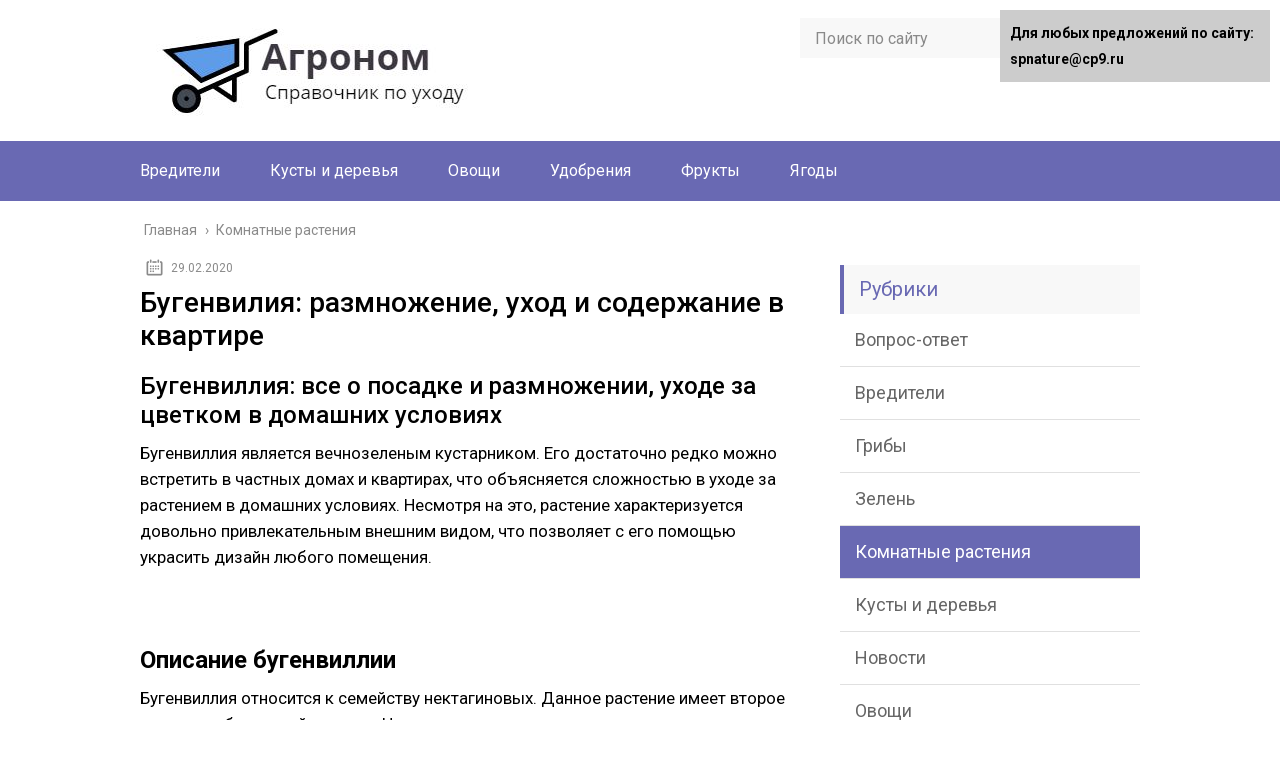

--- FILE ---
content_type: text/html;charset=UTF-8
request_url: https://spnature.ru/komnatnye-rasteniya/bugenviliya-razmnozhenie-uhod-i-soderzh
body_size: 50427
content:
<!DOCTYPE html><html lang="ru"><head><meta charset="utf-8"><meta name="viewport" content="width=device-width, initial-scale=1.0"><link href="https://fonts.googleapis.com/css?family=Roboto:400,400i,500,700,700i&subset=cyrillic" rel="stylesheet"> <!--[if lt IE 9]><![endif]--> <!--[if lte IE 9]><![endif]--> <!--[if gte IE 9]><style type="text/css">.gradient{filter: none;}</style><![endif]--> <title>Бугенвилия: размножение, уход и содержание в квартире</title><meta name="description" content="Бугенвилия: размножение, уход и содержание в квартире - Доброго времени суток, дорогие читатели. Меня зовут Надежда. Я заядлый цветовод и дачница."/><meta name="robots" content="max-snippet:-1, max-image-preview:large, max-video-preview:-1"/><link rel="canonical" href="https://spnature.ru/komnatnye-rasteniya/bugenviliya-razmnozhenie-uhod-i-soderzh" />  <link rel='dns-prefetch' href='//ajax.googleapis.com' /><link rel='stylesheet' id='wp-block-library-css'  href='https://spnature.ru/wp-includes/css/dist/block-library/style.min.css' type='text/css' media='all' /><link rel='stylesheet' id='wbcr-comments-plus-url-span-css'  href='https://spnature.ru/wp-content/cache/wmac/css/wmac_single_adc2a57672ba3ebbd653ae27f78e5f64.css' type='text/css' media='all' /><link rel='stylesheet' id='contact-form-7-css'  href='https://spnature.ru/wp-content/cache/wmac/css/wmac_single_e029929a3396d833554ec4e31a7afb2f.css' type='text/css' media='all' /><link rel='stylesheet' id='wp-postratings-css'  href='https://spnature.ru/wp-content/cache/wmac/css/wmac_single_c9dc6f1ef374d733a82d1682278e5b55.css' type='text/css' media='all' /><link rel='stylesheet' id='theme-style-css'  href='https://spnature.ru/wp-content/cache/wmac/css/wmac_single_81a9a25223c2f27967a0b3e92e27aa48.css' type='text/css' media='all' /><link rel='stylesheet' id='likely-style-css'  href='https://spnature.ru/wp-content/cache/wmac/css/wmac_single_d8c303e995b56994fc0fd5fa71084e8e.css' type='text/css' media='all' /><link rel='stylesheet' id='__EPYT__style-css'  href='https://spnature.ru/wp-content/plugins/youtube-embed-plus/styles/ytprefs.min.css' type='text/css' media='all' /><style id='__EPYT__style-inline-css' type='text/css'>.epyt-gallery-thumb {
                        width: 33.333%;
                }</style>      <link rel='https://api.w.org/' href='https://spnature.ru/wp-json/' /><link rel="alternate" type="application/json+oembed" href="https://spnature.ru/wp-json/oembed/1.0/embed?url=https%3A%2F%2Fspnature.ru%2Fkomnatnye-rasteniya%2Fbugenviliya-razmnozhenie-uhod-i-soderzh" /><link rel="alternate" type="text/xml+oembed" href="https://spnature.ru/wp-json/oembed/1.0/embed?url=https%3A%2F%2Fspnature.ru%2Fkomnatnye-rasteniya%2Fbugenviliya-razmnozhenie-uhod-i-soderzh&#038;format=xml" /><link rel="alternate" type="application/rss+xml" title="spnature.ru Feed" href="https://spnature.ru/feed" /><link rel="icon" href="https://spnature.ru/wp-content/uploads/2020/01/cropped-favicon-32x32.png" sizes="32x32" /><link rel="icon" href="https://spnature.ru/wp-content/uploads/2020/01/cropped-favicon-192x192.png" sizes="192x192" /><link rel="apple-touch-icon-precomposed" href="https://spnature.ru/wp-content/uploads/2020/01/cropped-favicon-180x180.png" /><meta name="msapplication-TileImage" content="https://spnature.ru/wp-content/uploads/2020/01/cropped-favicon-270x270.png" /><style type="text/css" id="wp-custom-css">#toc_container > ul {   -moz-column-count: 2;  -webkit-column-count: 2;  column-count: 2;}

.toc_depth_1 {
font-weight:  bold;
}</style><style>.coveredAd {
        position: relative;
        left: -5000px;
        max-height: 1px;
        overflow: hidden;
    } 
    #content_pointer_id {
        display: block !important;
        width: 100% !important;
    }
    .rfwp_removedMarginTop {
        margin-top: 0 !important;
    }
    .rfwp_removedMarginBottom {
        margin-bottom: 0 !important;
    }</style>  <link rel="icon" href="/favicon.ico" type="image/x-icon"><style>/*1*/.main-menu, .sidebar-menu > ul > li:hover > a, .sidebar-menu > ul > li:hover > span, .sidebar-menu > ul > li > span, .sidebar-menu > ul li.active > a, .slider .bx-pager-item .active, .slider .bx-pager-item a:hover, .slider-posts-wrap .bx-pager-item .active, .slider-posts-wrap .bx-pager-item a:hover, .footer-bottom, .single ul li:before, .single ol li ul li:after, .single ol li:before, .add-menu > ul > li > a:hover, .add-menu > ul > li > span:hover, .main-menu__list > li > ul > li > a:hover, .main-menu__list > li > ul > li > span:hover, .cat-children__item a:hover, .related__item-img .related__item-cat > a:hover, .main-menu__list > li > ul > li > span, .main-menu__list > li > ul > li.current-post-parent > a, .add-menu > ul > li.current-post-parent > a, .add-menu > ul > li > span, .sidebar-menu > ul > .current-post-parent > a, .sidebar-menu > ul > li .menu-arrow:before, .sidebar-menu > ul > li .menu-arrow:after, .commentlist .comment .reply a:hover{background: #6969b3;}.title, .single #toc_container .toc_title{color: #6969b3;border-left: 4px solid #6969b3;}.description{border-top: 4px solid #6969b3;}.description__title, .single .wp-caption-text, .more, a:hover{color: #6969b3;}.commentlist .comment, .add-menu > ul > li > a, .add-menu > ul > li > span, .main-menu__list > li > ul > li > a, .main-menu__list > li > ul > li > span{border-bottom: 1px solid #6969b3;}.more span{border-bottom: 1px dashed #6969b3;}.slider-posts-wrap .bx-prev:hover, .slider-posts-wrap .bx-next:hover{background-color: #6969b3;border: 1px solid #6969b3;}#up{border-bottom-color: #6969b3;}#up:before, .commentlist .comment .reply a{border: 1px solid #6969b3;}.respond-form .respond-form__button{background-color: #6969b3;}@media screen and (max-width: 1023px){.main-box{border-top: 50px solid #6969b3;}
		.m-nav{background: #6969b3;}.main-menu__list > li > ul > li > span{background: none;}.add-menu > ul > li > a, .add-menu > ul > li > span, .main-menu__list > li > ul > li > a, .main-menu__list > li > ul > li > span{border-bottom: 0;}.sidebar-menu > ul > li .menu-arrow:before, .sidebar-menu > ul > li .menu-arrow:after{background: #85ece7;}}/*2*/.add-menu__toggle{background: #5a5aa1 url(https://spnature.ru/wp-content/themes/marafon/images/add-ico.png) center no-repeat;}.add-menu > ul > li > a, .related__item-img .related__item-cat > a, .main-menu__list > li > ul > li > a{background: #5a5aa1;}#up:hover{border-bottom-color: #5a5aa1;}#up:hover:before{border: 1px solid #5a5aa1;}a, .sidebar-menu > ul > li > ul > li > span, .sidebar-menu > ul > li > ul > li > a:hover, .sidebar-menu > ul > li > ul > li > span:hover, .sidebar-menu > ul > li > ul > li.current-post-parent > a, .footer-nav ul li a:hover{color: #5a5aa1;}.respond-form .respond-form__button:hover{background-color: #5a5aa1;}@media screen and (max-width: 1023px){.sidebar-menu > ul > li > a, .main-menu__list li > span, .main-menu__list li > a:hover, .main-menu__list li > span:hover, .main-menu__list li > ul, .main-menu__list > li.current-post-parent > a, .sidebar-menu > ul > li > span, .sidebar-menu > ul > .current-post-parent > a{background: #5a5aa1;}.main-menu__list > li > ul > li > a:hover, .main-menu__list > li > ul > li > span:hover, .main-menu__list > li > ul > li.current-post-parent > a{background: none;}}/*3*/.post-info__cat a, .post-info__comment{background: #5a5aa1;}.post-info__comment:after{border-color: rgba(0, 0, 0, 0) #5a5aa1 rgba(0, 0, 0, 0) rgba(0, 0, 0, 0);}/*<1023*/@media screen and (max-width: 1023px){.add-menu > ul > li > a, .sidebar-menu > ul > li > a{background-color: #6969b3;}.add-menu > ul > li > span, .add-menu > ul > li.current-post-parent > a, .sidebar-menu > ul > li > ul{background-color: #5a5aa1;}}.single a, .commentlist .comment .reply a, .sidebar a{color: ;}.single a:hover, .commentlist .comment .reply a:hover, .sidebar a:hover{color: ;}.post-info .post-info__cat a:hover{background: #6969b3;}.posts__item .posts__item-title a:hover, .section-posts__item-title a:hover, .related .related__item a:hover{color: #6969b3; border-bottom: 1px solid #6969b3;}</style>     </head><body data-rsssl=1><div id="custom_html-3">  <noscript><div><img src="[data-uri]" style="position:absolute; left:-9999px;" alt="" class="lazyload" data-src="https://mc.yandex.ru/watch/59470165"></div></noscript><div id="main"><div class="wrapper"><header class="header"> <a href="https://spnature.ru"> <img src="https://spnature.ru/wp-content/uploads/2021/07/agronom.jpg" class="logo" alt="spnature.ru"> </a><div class="m-nav"> <!--noindex--><div class="search-form"><form method="get" action="https://spnature.ru/"> <input type="text" value="" name="s" placeholder="Поиск по сайту" class="search-form__field"> <input type="submit" value="" class="search-form__button"></form></div> <!--/noindex--><nav class="main-menu sticky_menu"><div class="main-menu__inner" data-menu-anchor="0"><ul class="main-menu__list"><li id="menu-item-10662" class="menu-item menu-item-type-taxonomy menu-item-object-category menu-item-10662"><a href="https://spnature.ru/vrediteli">Вредители</a></li><li id="menu-item-10663" class="menu-item menu-item-type-taxonomy menu-item-object-category menu-item-10663"><a href="https://spnature.ru/kusty-i-derevya">Кусты и деревья</a></li><li id="menu-item-10664" class="menu-item menu-item-type-taxonomy menu-item-object-category menu-item-10664"><a href="https://spnature.ru/ovoshhi">Овощи</a></li><li id="menu-item-10665" class="menu-item menu-item-type-taxonomy menu-item-object-category menu-item-10665"><a href="https://spnature.ru/udobreniya">Удобрения</a></li><li id="menu-item-10666" class="menu-item menu-item-type-taxonomy menu-item-object-category menu-item-10666"><a href="https://spnature.ru/frukty">Фрукты</a></li><li id="menu-item-10667" class="menu-item menu-item-type-taxonomy menu-item-object-category menu-item-10667"><a href="https://spnature.ru/yagody">Ягоды</a></li></ul><ul class="main-menu__list main-menu__list_m"><li id="menu-item-10595" class="menu-item menu-item-type-taxonomy menu-item-object-category menu-item-10595"><a href="https://spnature.ru/vopros-otvet">Вопрос-ответ</a></li><li id="menu-item-10596" class="menu-item menu-item-type-taxonomy menu-item-object-category menu-item-10596"><a href="https://spnature.ru/vrediteli">Вредители</a></li><li id="menu-item-10597" class="menu-item menu-item-type-taxonomy menu-item-object-category menu-item-10597"><a href="https://spnature.ru/griby">Грибы</a></li><li id="menu-item-10598" class="menu-item menu-item-type-taxonomy menu-item-object-category menu-item-10598"><a href="https://spnature.ru/zelen">Зелень</a></li><li id="menu-item-10599" class="menu-item menu-item-type-taxonomy menu-item-object-category current-post-ancestor current-menu-parent current-post-parent menu-item-10599"><a href="https://spnature.ru/komnatnye-rasteniya">Комнатные растения</a></li><li id="menu-item-10600" class="menu-item menu-item-type-taxonomy menu-item-object-category menu-item-10600"><a href="https://spnature.ru/kusty-i-derevya">Кусты и деревья</a></li><li id="menu-item-10601" class="menu-item menu-item-type-taxonomy menu-item-object-category menu-item-10601"><a href="https://spnature.ru/novosti">Новости</a></li><li id="menu-item-10602" class="menu-item menu-item-type-taxonomy menu-item-object-category menu-item-10602"><a href="https://spnature.ru/ovoshhi">Овощи</a></li><li id="menu-item-10603" class="menu-item menu-item-type-taxonomy menu-item-object-category menu-item-10603"><a href="https://spnature.ru/sovety">Советы</a></li><li id="menu-item-10604" class="menu-item menu-item-type-taxonomy menu-item-object-category menu-item-10604"><a href="https://spnature.ru/spravochnik">Справочник</a></li><li id="menu-item-10605" class="menu-item menu-item-type-taxonomy menu-item-object-category menu-item-10605"><a href="https://spnature.ru/udobreniya">Удобрения</a></li><li id="menu-item-10606" class="menu-item menu-item-type-taxonomy menu-item-object-category menu-item-10606"><a href="https://spnature.ru/frukty">Фрукты</a></li><li id="menu-item-10607" class="menu-item menu-item-type-taxonomy menu-item-object-category menu-item-10607"><a href="https://spnature.ru/czvety">Цветы</a></li><li id="menu-item-10608" class="menu-item menu-item-type-taxonomy menu-item-object-category menu-item-10608"><a href="https://spnature.ru/yagody">Ягоды</a></li></ul></div></nav></div></header><div class="main-box"><div class="breadcrumbs" itemscope itemtype="http://schema.org/BreadcrumbList"><span itemprop="itemListElement" itemscope itemtype="http://schema.org/ListItem"><a class="breadcrumbs__link" href="https://spnature.ru/" itemprop="item"><span itemprop="name">Главная</span></a><meta itemprop="position" content="1" /></span><span class="breadcrumbs__separator"> › </span><span itemprop="itemListElement" itemscope itemtype="http://schema.org/ListItem"><a class="breadcrumbs__link" href="https://spnature.ru/komnatnye-rasteniya" itemprop="item"><span itemprop="name">Комнатные растения</span></a><meta itemprop="position" content="2" /></span></div> <style>.info-block div { width:auto; display:inline-block; color: #8a8a8a; font-size: 12px;  vertical-align: top;margin:0 6px; }</style><div class="content-wrapper"><main class="content"><div class="info-block" style="display: inline-block;"><div><time class="post-info__time post-info__time_single" datetime="2020-02-29">29.02.2020</time></div></div><div class="article-wrap" itemscope itemtype="http://schema.org/Article"><article class="single"><h1 class="single__title">Бугенвилия: размножение, уход и содержание в квартире</h1><div itemprop="articleBody"> <span id="content_pointer_id" data-content-length="59476" data-accepted-blocks="278"></span><h2>Бугенвиллия: все о посадке и размножении, уходе за цветком в домашних условиях</h2><p>Бугенвиллия является вечнозеленым кустарником. Его достаточно редко можно встретить в частных домах и квартирах, что объясняется сложностью в уходе за растением в домашних условиях. Несмотря на это, растение характеризуется довольно привлекательным внешним видом, что позволяет с его помощью украсить дизайн любого помещения.</p><p style="clear: both"><img src="[data-uri]" class="lazyload" data-src="https://countryhouse.pro/wp-content/uploads/2017/08/2_.png"></p><h2><strong>Описание бугенвиллии</strong></h2><p>Бугенвиллия относится к семейству нектагиновых. Данное растение имеет второе название «бумажный цветок». Несмотря на то что культура в природных условиях произрастает в Бразилии, она характеризуется наличием французского имени. Это объясняется тем, что именно француз открыл впервые данное растение в природе.</p><p style="clear: both"><img src="[data-uri]" class="lazyload" data-src="https://countryhouse.pro/wp-content/uploads/2017/08/bugenvilliya.jpg"></p><p>На сегодняшний день насчитывается более 14 видов цветка. В природных условиях культура наиболее часто произрастает в виде кустарника. Длина ветвей может достигать в высоту 5 метров. Взрослые лианы характеризуются наличием одревесневших ветвей. Культура характеризуется наличием шипов. Листва растения характеризуется гладкой поверхностью и слегка заостренными концами.</p><p style="clear: both"><img src="[data-uri]" class="lazyload" data-src="https://countryhouse.pro/wp-content/uploads/2017/08/bugenvilliya-komnatnaya.jpg"></p><p>Культура характеризуется наличием мелких желтых цветков. В яркий цвет окрашены прицветники, что обеспечивает растению привлекательную внешность. В домашних условиях наиболее часто происходит выращивание гладкой бугенвиллии, которая характеризуется незначительной высотой. Выращивание и содержание растения может осуществляться в различных местностях, которые характеризуются температурой более чем +5 градусов.</p><p style="clear: both"><img src="[data-uri]" class="lazyload" data-src="https://countryhouse.pro/wp-content/uploads/2017/08/bugenvilliya-tsvetok.jpg"></p><h2><strong>Сорта растения</strong></h2><p>Бугенвиллия характеризуется наличием нескольких сортов. Ниже вы можете найти информацию о самых популярных сортах бугенвиллии:</p><ul><li><strong>Астра Голд.</strong> Такой сорт характеризуется наличием махровых прицветников. В период зацветания они имеют оранжевый оттенок, а по истечении определенного времени – лососевый.</li><li><strong>Астра пинк.</strong> Данный сорт имеет кораллово-розовые прицветники и характеризуется обильным цветением.</li><li><strong>Влак Индиа Ред.</strong> Данная культура характеризуется темно-зеленым листом. Также оно имеет малиново-пурпурные прицветники.</li><li><strong>Калифорниа Голд.</strong> Данная культура обладает крупными и немахровыми прицветниками. Изначально они имеют ярко-желтый цвет, который по истечении определенного времени становится более светлым.</li></ul><p>Благодаря наличию большого количества сортов бугенвиллии, предоставляется возможность выбора наиболее приемлемого варианта для цветовода.</p><h2><strong>Условия выращивания</strong></h2><table><tbody><tr><td><strong>Условия</strong></td><td><strong>Требования</strong></td></tr><tr><td><strong>Освещение</strong></td><td>Культура любит яркий, но рассеянный свет. Также предоставляется возможность высадки цветка в полутени. Данный режим освещения необходимо обеспечить в весенне-летний период. В период покоя растению обеспечивают пятичасовый световой день. Выращивание культуры лучше всего проводить на южных или западных окнах. Для получения достаточного количества солнечных лучей и воздуха растение рекомендуется выносить на улицу в летнее время. Во избежание появления ожога на листьях необходимо ограничивать возможность попадания на растение прямых солнечных лучей.</td></tr><tr><td><strong>Температура</strong></td><td>Выращивание и содержание бугенвилии должно проводиться при оптимальной температуре, показатель которой составляет 22-30 градусов. Во время покоя рекомендуется обеспечивать температуру в 5-7 градусов. На фоне этого у растения начинает опадать листья, что является естественным процессом. Именно поэтому на следующий год на кустарнике появляются новые листья. При температуре менее 4 градусов наблюдается гибель культуры.</td></tr><tr><td><strong>Влажность</strong></td><td>Растение не любит чрезмерно высоких температур. Именно поэтому в летний период рекомендуется проведение регулярного опрыскивания цветка. Проведение водных процедур рекомендуется в утреннее время.</td></tr></tbody></table><p>При соблюдении условий правильного содержания и ухода за бугенвиллией в квартире, растение будет радовать своей красотой.</p><p style="clear: both"><img src="[data-uri]" class="lazyload" data-src="https://countryhouse.pro/wp-content/uploads/2017/08/67-3.jpg"></p><h2><strong>Посадка и пересадка</strong></h2><p>Пересадку бугенвиллии рекомендуется проводить при истончении грунта в вазоне или при недостаточности места. При таких условиях, пересадка, как элемент ухода, незаменима. Пересадка молодых культур должна проводиться каждые два года. Перед высадкой рекомендуется приготовление почвосмеси из:</p><p>Все компоненты берутся в равных количествах и тщательно перемешиваются. Также с этой целью разрешается применение специального субстрата. Для обеспечения нормального развития корневой системы рекомендуется подбирать глубокий горшок.</p><blockquote><p> <strong>Важно!</strong> Пересадка бугенвиллии должна проводиться в весенний период.</p></blockquote><ul><li>Изначально проводится качественный полив грунта в горшке.</li><li>На дно новой емкости насыпается дренаж из битого кирпича, керамзита или крупного песка.</li><li>Поверх насыпается небольшое количество субстрата.</li><li>По краю вазона разрыхляется почва, что позволит более аккуратно вытащить цветок из него.</li><li>Корни растения очищаются от грунта и тщательно осматриваются.</li><li>Растение устанавливается в вертикальном положении.</li><li>Корневая система бугенвиллии присыпается почвосмесью.</li></ul><p style="clear: both"><img src="[data-uri]" class="lazyload" data-src="https://countryhouse.pro/wp-content/uploads/2017/08/8-9.jpg"></p><h2><strong>Уход и выращивание в домашних условиях</strong></h2><p>Для того чтобы обеспечить нормальный рост и обильное цветение бугенвиллии, за ней необходимо ухаживать в домашних условиях. С этой целью рекомендуется выполнять несколько определенных правил.</p><p><strong>Видео: уход за бугенвиллией в домашних условиях.</strong></p><p><iframe src="about:blank" class="lazyload" data-src="https://youtube.com/embed/H87HatbPvPo?wmode=transparent&#038;rel=0&#038;feature=oembed"></iframe></p><h3><strong>Полив и подкормка</strong></h3><p>Во время роста растения нуждается в обильном поливе. При этом необходимо следить, чтобы грунт бугенвиллии просох на несколько сантиметров.</p><p>Культура не переносит не только застой воды, но и засуху. В последнем случае будет наблюдаться опадание бутонов. В период покоя правильно поливать бугенвиллию в меньшем объеме. Но, земля не должна быть чрезмерно пересушенной.</p><p>В весенне-осенний период рекомендуется внесение азотных и фосфорных удобрений. Процедура должна проводиться каждые 2 недели. Во время покоя бугенвиллию необходимо дополнительно подкормить.</p><p style="clear: both"><img src="[data-uri]" class="lazyload" data-src="https://countryhouse.pro/wp-content/uploads/2017/08/7-7.jpg"></p><h3><strong>Цветение</strong></h3><p>Бугенвиллия зацветает через несколько лет после высадки. Достаточно часто цветоводы сталкиваются с отсутствием цветения на культуре. Почему же не цветет бугенвиллия в домашних условиях? При больших размерах цветка достаточно часто наблюдается отсутствие цветков. При неправильно организованном периоде покоя или его отсутствии также может наблюдаться данная проблема. Именно поэтому в помещении необходимо обеспечить температуру в 5-12 градусов.</p><p>Если в летний период наблюдаются низкие температуры или дожди, то это может привести к отсутствию цветения. В данном случае возникает необходимость в дополнительном подогреве. Для обеспечения цветения культуры необходимо полностью прекратить подкормки в течение нескольких недель и сократить полив.</p><p style="clear: both"><img src="[data-uri]" class="lazyload" data-src="https://countryhouse.pro/wp-content/uploads/2017/08/4-6-1024x768.jpg"></p><h3><strong>Зимовка</strong></h3><p>В уходе за бугенвиллией в домашних условиях зимой есть определенные нюансы:</p><ul><li>В зимнее время необходимо сократить кратность поливов. При этом рекомендуется следить, чтобы земляной ком чрезмерно не пересыхал.</li><li>Также цветок нуждается в снижении температуры до показателей в 5-12 градусов.</li><li>Освещение в зимний период должно быть более тусклым, чем летом.</li></ul><p>Если соблюдать эти советы, то зимовка бугенвиллии пройдет без хлопот.</p><p style="clear: both"><img src="[data-uri]" class="lazyload" data-src="https://countryhouse.pro/wp-content/uploads/2017/08/unnamed-file-13.jpg"></p><h3><strong>Обрезка и формирование кроны</strong></h3><p>Обрезка бугенвиллии напрямую влияет на внешность цветка. Для стимуляции цветения культуры проведение процедуры должно осуществляться в осеннее и весеннее время. В летний период рекомендуется проведение косметической обрезки. Осенью рекомендуется обрезать у бугенвиллии только кончики стеблей.</p><p>В предвегетационный период рекомендуется проведение выборочной обрезки. Местом образования цветочных бутончиков являются молодые и короткие побеги. Для того чтобы стимулировать боковые побеги, необходимо обрезать старые ветви примерно наполовину.</p><h2><strong>Болезни и вредители</strong></h2><p>При неправильном уходе в домашних условиях за бугенвиллией на ней может наблюдаться развитие разнообразных болезней и вредителей:</p><table><tbody><tr><td><strong>Название</strong></td><td><strong>Особенности развития</strong></td></tr><tr><td><strong>Плесень</strong></td><td>Характеризуется появлением на листве мягких пятен белого цвета. Появление заболевания наблюдается при чрезмерной влажности и плохой вентиляции. В данном случае необходимо переставить цветок в помещение, которое качественно вентилируется.</td></tr><tr><td><strong>Тля</strong></td><td>Появление тли на бугенвиллии наблюдается с нижней стороны листа. В данном случае наблюдается обесцвечивание, скручивание и опадание листвы. Цветок необходимо помыть мыльным раствором и обработать инсектицидом. Идеальным вариантом в данном случае является Актеллик.</td></tr><tr><td><strong>Мучнистый червец</strong></td><td>Наблюдается повреждение цветоножек, бутонов и цветков. Данные мелкие малоподвижные насекомые приводят к замедлению роста культуры. Если скопления вредителей заметны, то их необходимо удалять мыльным раствором, в котором предварительно смачивается губка. Если они наблюдаются в труднодоступном месте, то обработка проводится марлей, которая наматывается на палочку и предварительно смачивается в спирте. Также рекомендуется обрезать поврежденные части цветка.</td></tr></tbody></table><p style="clear: both"><img src="[data-uri]" class="lazyload" data-src="https://countryhouse.pro/wp-content/uploads/2017/08/790.jpg"></p><h2><strong>Реанимация</strong></h2><p>Чтобы спасти бугенвиллию с поврежденными корнями, необходимо аккуратно вытащить растение из горшка и помыть. Поврежденные корни растения срезаются и присыпаются древесной золой. Таким образом, происходит реанимация бугенвиллии.</p><p>Если бугенвиллия случайно сломалась, тогда необходимо аккуратно провести ее обрезку. Со временем оно пустит новые побеги.</p><p style="clear: both"><img src="[data-uri]" class="lazyload" data-src="https://countryhouse.pro/wp-content/uploads/2017/08/unnamed-file-1.png"></p><h2><strong>Размножение</strong></h2><p>Существует три способа размножения бугенвиллии:</p><h3><strong>Размножение семенами</strong></h3><p>Первый способ размножения бугенвиллии является довольно сложным, так как достать семена из теплых стран под силу не каждому цветоводу.</p><p>При наличии семян бугенвиллии необходимо провести их правильную высадку в домашних условиях. С этой целью осуществляется применение рыхлого грунта или торфяных таблеток. После высадки емкость с семенами должна находиться в помещении с температурой от 25 до 28 градусов. Появление всходов является довольно медленным.</p><h3><strong>Размножение черенками</strong></h3><p>Размножение бугенвиллии черенками проводится в весенний период. Цветоводами проводится высадка крепких и здоровых полуодревесневших верхушечных черенков, длина которых составляет от 7 до 10 сантиметров.</p><p><strong>Как размножить бугенвиллию черенками?</strong></p><ul><li>После удаления листиков с черенка его необходимо замочить в специальном растворе, который будет способствовать образованию корневой системы.</li><li>По истечении получаса проводится высадка черенков в грунт. Также с этой целью может осуществляться применение торфяных таблеток.</li><li>После образования корней по истечении нескольких месяцев проводится высадка черенков в отдельные горшки.</li></ul><p><strong>Видео: черенкование бугенвиллии.</strong></p><p><iframe src="about:blank" class="lazyload" data-src="https://youtube.com/embed/EVdE_iv9zYY?wmode=transparent&#038;rel=0&#038;feature=oembed"></iframe></p><h3><strong>Размножение отводками</strong></h3><p>В осенний период для размножения бугенвиллии используются отводки. Благодаря упругим веткам растения, его можно с легкостью пригнуть к почве. Закрепляется отводок металлической шпилькой. После появления корней отводок отрезается от основного растения и пересаживается в другой горшок.</p><p><strong>Видео: как лучше размножить бугенвиллию — в воде или грунте.</strong></p><p><iframe src="about:blank" class="lazyload" data-src="https://youtube.com/embed/8GZU099F4Ak?wmode=transparent&#038;rel=0&#038;feature=oembed"></iframe></p><h2><strong>Прививка</strong></h2><p>Для получения оригинальных новых сортов культуры рекомендуется делать прививки бугенвиллии. С этой целью осуществляется применение вдвое сложенной толстой нитки, скальпеля, медицинского клея и <strong>Фитоспорина</strong>. На привое делается неглубокий боковой надрез. Привой срезается острым клином и вставляется в надрез. Приклеивается привой медицинским клеем и фиксируется ниткой.</p><p style="clear: both"><img src="[data-uri]" class="lazyload" data-src="https://countryhouse.pro/wp-content/uploads/2017/08/90-4.jpg"></p><p>Бугенвиллия является удивительно красивым цветком. Несмотря на определенные сложности в выращивании и уходе в домашних условиях, растение является мечтой любого цветовода, так как с его помощью можно украсить интерьер любого помещения.</p><p></p><h2>Инструкция по размножению бугенвиллии дома</h2><p>Однажды увидев бугенвиллию, в нее невозможно не влюбиться. Очаровательная древовидная лиана с красными, алыми или желтыми цветками притягивает взгляд. Она может быть, как украшением дома, так и сада. Но, чтобы иметь такой цветок в своей коллекции, нужно знать секреты ухода за ним, а так же, как происходит размножение бугенвиллии. Опытные цветоводы уже научились получать «потомство» от этого цветущего растения, а вот начинающие могут столкнуться с трудностями.</p><h2>Как размножается бугенвиллия?</h2><p>Особенностью этого тропического вида является то, что растение не дает семян. Несмотря на обильное цветение, которого можно добиться при правильном уходе, растение просто скидывает пустоцвет, когда приходит время. Получить новый цветок можно 2 способами: черенкованием и воздушными отводками. Разведение бугенвиллии в домашних условиях требует соблюдения ряда правил. Чтобы она прижилась и выросла, необходимо знать:</p><ul><li>состав почвы;</li><li>условия укоренения;</li><li>температурный режим;</li><li>нормы полива.</li></ul><p>У бугенвиллии очень быстро развивается корневая система, образуя плотный ком, полностью заполняющий горшок. Но при этом, не правильно думать, что для ее размножения нужен большой сосуд. Лучше всего взять горшок диаметром не более 10 см. и глубиной до 20 см. Кроме того, нужно заранее позаботиться о дренаже, так как этот цветок не любит застоя воды в почве, который может привести к загниванию корневого кома.</p><p style="clear: both"><img src="[data-uri]" class="lazyload" data-src="https://s.mediasole.ru/cache/content/data/images/1803/1803418/original.jpg"></p><p>Лучшее время для размножения – весна и начало лета, когда в квартирах много солнца, а температура воздуха достигает 23-25 градусов. Именно такие условия считаются идеальными, чтобы посадить новое растение.</p><h2>Состав почвы для бугенвиллии</h2><p>Чтобы размножить бугенвиллию понадобится легкая, водопроницаемая почва. Купить такой грунт можно в цветочном или садоводческом магазине. Подойдут составы для бегонии, азалии и других комнатных растений.</p><p style="clear: both"><img src="[data-uri]" class="lazyload" data-src="https://s.mediasole.ru/cache/content/data/images/1803/1803419/original.jpg"></p><blockquote><p>Совет. Не используйте тяжелую почву. Корневая система растения в ней не сможет полноценно развиваться и цветок не укоренится.</p></blockquote><p>Оптимальный грунт можно составить и самим. Для этого нужно взять в равных частях и перемешать дерновую, перегнойную, компостную и листовую землю. Также подходящий субстрат может состоять из листовой земли и песка.</p><h2>Как размножить бугенвиллию черенками?</h2><p>Самый лучший посадочный материал можно взять у взрослых растений, которым не менее 5 лет. Выбирать лучше отростки длиной не менее 10 см. При этом у ростка должно быть 2-3 почки, а его ствол должен быть слегка одеревеневшим. Срезать черенок нужно рядом с нижней почкой, а листочки рядом с ней удалить.</p><p style="clear: both"><img src="[data-uri]" class="lazyload" data-src="https://s.mediasole.ru/cache/content/data/images/1803/1803420/original.jpg"></p><p>Чтобы древовидная лиана лучше и быстрее укоренилось, черенок следует подержать несколько часов в воде или стимуляторе роста, купить который можно в специализированных цветочных магазинах. За это время можно подготовить контейнер или горшок с субстратом. На дно обязательно укладывается дренаж, а сверху высыпать грунт.</p><blockquote><p>Совет. Не следует обильно поливать почву при посадке черенка. Она должна быть умеренно влажной и теплой.</p></blockquote><p>После посадки черенка в грунт, горшок обязательно помещают под пленку или накрывают отросток банкой. Лучшее место для укоренения и размножения отростка бугениллии – подоконник на солнечной, южной стороне. Он должен постоянно находиться под тепличным «колпаком», который снимают только для полива. Нельзя также допускать засыхания грунта, он должен быть постоянно слегка влажным.</p><p>Корневая система должна развиться в течение месяца. О ее формировании и о том, что черенок прижился, будет свидетельствовать появление новых листочков на саженце. Окрепшее будущее деревце можно пересадить в другой горшок.</p><h2>Размножение воздушными отводками</h2><p>Это способ многим покажется проще, чем размножение в домашних условиях бугенвиллии черенками. Для него понадобится достаточно длинный, молодой, не одеревеневший побег. Рядом с горшком, в котором растет взрослое растение, устанавливают контейнер для отводки с соответствующим субстратом. Отводку нужно надломить или слегка надрезать и этой частью укрепить на грунте.</p><p style="clear: both"><img src="[data-uri]" class="lazyload" data-src="https://s.mediasole.ru/cache/content/data/images/1803/1803421/original.jpg"></p><p>При регулярном поливе и соблюдении температурного режима, бугенвилия укоренится в течение месяца и ее можно будет отделить от материнского дерева, просто отрезав ствол садовым секатором или острыми ножницами.</p><blockquote><p>Совет. Чтобы укоренившееся растение быстрее сформировало форму и дало новые побеги, его отростки можно прищепнуть. У взрослых цветков с той же целью применяется обрезка.</p></blockquote><p>Через месяц после укоренения растения бугенвилия, размножение которой было осуществлено способом воздушной отводки, можно пересаживать на постоянное место или в новый горшок.</p><div style="clear:both; margin-top:0em; margin-bottom:1em;"><a href="https://spnature.ru/komnatnye-rasteniya/peperomiya-smorshhennaya-foto-posadka-i-u" target="_self" class="u629b4eb2c8cdc73bd46de1c9db396e03"><style>.u629b4eb2c8cdc73bd46de1c9db396e03 , .u629b4eb2c8cdc73bd46de1c9db396e03 .postImageUrl , .u629b4eb2c8cdc73bd46de1c9db396e03 .centered-text-area { min-height: 80px; position: relative; } .u629b4eb2c8cdc73bd46de1c9db396e03 , .u629b4eb2c8cdc73bd46de1c9db396e03:hover , .u629b4eb2c8cdc73bd46de1c9db396e03:visited , .u629b4eb2c8cdc73bd46de1c9db396e03:active { border:0!important; } .u629b4eb2c8cdc73bd46de1c9db396e03 .clearfix:after { content: ""; display: table; clear: both; } .u629b4eb2c8cdc73bd46de1c9db396e03 { display: block; transition: background-color 250ms; webkit-transition: background-color 250ms; width: 100%; opacity: 1; transition: opacity 250ms; webkit-transition: opacity 250ms; background-color: #1ABC9C; box-shadow: 0 1px 2px rgba(0, 0, 0, 0.17); -moz-box-shadow: 0 1px 2px rgba(0, 0, 0, 0.17); -o-box-shadow: 0 1px 2px rgba(0, 0, 0, 0.17); -webkit-box-shadow: 0 1px 2px rgba(0, 0, 0, 0.17); } .u629b4eb2c8cdc73bd46de1c9db396e03:active , .u629b4eb2c8cdc73bd46de1c9db396e03:hover { opacity: 1; transition: opacity 250ms; webkit-transition: opacity 250ms; background-color: #16A085; } .u629b4eb2c8cdc73bd46de1c9db396e03 .centered-text-area { width: 100%; position: relative; } .u629b4eb2c8cdc73bd46de1c9db396e03 .ctaText { border-bottom: 0 solid #fff; color: #8E44AD; font-size: 16px; font-weight: bold; margin: 0; padding: 0; text-decoration: underline; } .u629b4eb2c8cdc73bd46de1c9db396e03 .postTitle { color: #000000; font-size: 16px; font-weight: 600; margin: 0; padding: 0; width: 100%; } .u629b4eb2c8cdc73bd46de1c9db396e03 .ctaButton { background-color: #16A085!important; color: #8E44AD; border: none; border-radius: 3px; box-shadow: none; font-size: 14px; font-weight: bold; line-height: 26px; moz-border-radius: 3px; text-align: center; text-decoration: none; text-shadow: none; width: 80px; min-height: 80px; background: url(https://spnature.ru/wp-content/plugins/intelly-related-posts/assets/images/simple-arrow.png)no-repeat; position: absolute; right: 0; top: 0; } .u629b4eb2c8cdc73bd46de1c9db396e03:hover .ctaButton { background-color: #1ABC9C!important; } .u629b4eb2c8cdc73bd46de1c9db396e03 .centered-text { display: table; height: 80px; padding-left: 18px; top: 0; } .u629b4eb2c8cdc73bd46de1c9db396e03 .u629b4eb2c8cdc73bd46de1c9db396e03-content { display: table-cell; margin: 0; padding: 0; padding-right: 108px; position: relative; vertical-align: middle; width: 100%; } .u629b4eb2c8cdc73bd46de1c9db396e03:after { content: ""; display: block; clear: both; }</style><div class="centered-text-area"><div class="centered-text" style="float: left;"><div class="u629b4eb2c8cdc73bd46de1c9db396e03-content"><span class="ctaText">Читайте также:</span>  <span class="postTitle">Пеперомия сморщенная: фото, посадка и уход</span></div></div></div><div class="ctaButton"></div></a></div><h2>Где разместить бугенвиллию?</h2><p>Чтобы древовидная лиана имела сильный ствол, пышную крону и радовала ярким цветением самое важное – выбрать для нее правильное место. Как истинная красавица, она любит яркий свет, в окружении которого кажется еще очаровательнее. В летнее время бунгевиллия отлично чувствует себя на балконах, террасах, во дворе среди клумб на солнечной полянке.</p><p style="clear: both"><img src="[data-uri]" class="lazyload" data-src="https://s.mediasole.ru/cache/content/data/images/1803/1803422/original.jpg"></p><p>В зимний период ей просто необходимы тепло и свет, поэтому лучше всего разместить цветок на подоконнике или рядом с ним в комнате, окна которой выходят на южную сторону. Являясь южным растением, которое пришло к нам из Колумбии, древовидная лиана не любит даже легкую прохладу и сквозняки и резко реагирует на эти явления, сбрасывая листья. Также она не любит, когда меняют ее месторасположение. Если часто переставлять цветок с места на место, он может прекратить свое развитие и «замереть» на несколько месяцев.</p><blockquote><p>Совет. Если деревце прекратило рост, переставьте его в очень солнечное место и проведите обрезку побегов. Бугенвиллия благодарно откликнется на такой уход, и снова начнет расти.</p></blockquote><p>Также цветок не любит, когда его побеги пытаются обвить вокруг опоры.</p><h2>Как ухаживать за бугенвиллией</h2><p>При создании хороших условий для цветка, оно вполне успешно растет и развивается, радуя своей красотой. Соблюдая некоторые требования, можно быть уверенным, что он будет жить в доме долго, а со временем уход за бугенвиллией уже не будет казаться сложнее, чем за другими комнатными растениями.</p><p style="clear: both"><img src="[data-uri]" class="lazyload" data-src="https://s.mediasole.ru/cache/content/data/images/1803/1803423/original.jpg"></p><ol><li>Следите, чтобы почва в горшке постоянно была слегка увлажненной, и не допускайте полного засыхания земляного кома.</li><li>Если в зимнее время проветриваете комнату, постарайтесь уберечь цветок от сквозняка и переохлаждения.</li><li>Ежегодно весной или летом проводите обрезку побегов. Иногда, чтобы комнатная любимица стала более красивой, цветоводы обрезают 1/3 часть кроны.</li><li>Молодые растения следует пересаживать раз в 2 года. Более зрелые и взрослые – не чаще чем 1 раз в 5 лет.</li><li>Если у растения пожелтели листья, следует уменьшить полив. В зимний период не стоит поливать его чаще 2 раз в неделю.</li><li>Во время активного цветения радуйте бугенвиллию опрыскиванием листьев и цветков.</li><li>Если деревце в летнее время перестает цвести, это может быть признаком недостатка тепла и солнечного света.</li></ol><p>Соблюдая эти несложные правила и советы, можно вырастить у себя дома прекрасную представительницу этого колумбийского представителя флоры. А, научившись ее правильно размножать черенками или воздушными отводками, вы сможете подарить эту чудесную древовидную лиану близким и друзьям.</p><p><iframe src="about:blank" class="lazyload" data-src="https://youtube.com/embed/KU99TYNaMYw?feature=oembed"></iframe></p><p></p><h2>Как правильно ухаживать за бугенвиллией в домашних условиях: особенности, домашние сорта</h2><p style="clear: both"> <img style="float: left; margin: 0 10px 5px 0;" src="[data-uri]" class="lazyload" data-src="https://idachniki.ru/wp-content/uploads/2018/02/Opisanie-bugenvillij-300x225.jpg">Растение из Бразилии славится своей гибкостью, оригинальностью, очаровывает разнообразием окраски и бурным цветением. Цветы названы в честь французского мореплавателя Бугенвилля, который руководил первой экспедицией вокруг света. Нашел цветок на каменистых просторах Южной Америки ботаник Коммерсон, который входил в состав этой экспедиции.</p><p>Он не только открыл удивительный цветок, но привез его в Европу и дал ему название. Если вы все же решили, что в вашем доме будет жить бугенвиллия, уход в домашних условиях доставит вам удовольствие, потому что это растение требует не только внимания, но и полета фантазии, творческого подхода к ее разведению.</p><h2>Описание бугенвиллии</h2><p>Бугенвиллия относится к семейству Ночецветных или Никтагиновых.</p><p style="clear: both">Растение представляет собой цветущий кустарник или деревце с лианоподобными ветвями. Благодаря гибким побегам и колючкам он хватается за опору и тянется вверх. <img style="float: left; margin: 0 10px 5px 0;" src="[data-uri]" class="lazyload" data-src="https://idachniki.ru/wp-content/uploads/2018/02/Stroenie-bugenvillij.jpg"></p><p>Листья зеленые или салатовые, бывают пестрые. У листьев ровные, гладкие края. На конце листочки заострены. Размер яйцеобразных листьев небольшой.</p><p>Цветочки бело-желтые, невзрачные, они быстро опадают. Незабываемой красоты прицветники, которые бывают разной окраски: фиолетовые. малиновые, розовые, белые, кремовые, красные.</p><p><strong>Среди домашних встречаются и двухцветные растения.</strong></p><p>Их форма также поражает своей оригинальностью. Она бывает треугольной, сердцевидной, округлой, стреловидной. Если потрогать на ощупь прицветники, то они похожи на тончайшую бумагу.</p><p style="clear: both"> <img style="float: left; margin: 0 10px 5px 0;" src="[data-uri]" class="lazyload" data-src="https://idachniki.ru/wp-content/uploads/2018/02/vneshnost-bugenvillii.jpg">Бугенвилия украшает сады, парки, фасады домов в городах с субтропическим климатом, где мягкие зимы и температура не опускается ниже +5. Ее используют в ландшафтном дизайне.</p><p>Растение может быть украшением дома, а в летнее время кадки с бугенвиллией выносятся на участок. Можно прикопать ее к грядке, чтобы казалось, что она растет прямо в открытом грунте.</p><p>Только в этом случае срок цветения сократится. Растение может быть в виде кустарника, лианы или деревца-бонсай в зависимости от обрезки.</p><h3>Домашние сорта бугенвиллии</h3><blockquote><p>Существует 14 видов бугенвиллии. Большинство из них имеют колючие шипы, но недавно выведенные сорта их не имеют.</p></blockquote><p>На основе трех природных видов растения: бугенвиллия голая(гладкая), бугенвиллия замечательная(прекрасная), бугенвиллия перуанская выведены миниатюрные гибриды. Эти растения успешно скрещиваются между собой, образуя эффектные сорта.</p><p><strong>Бугенвиллия голая.</strong></p><p style="clear: both"> <img style="float: left; margin: 0 10px 5px 0;" src="[data-uri]" class="lazyload" data-src="https://idachniki.ru/wp-content/uploads/2018/02/klassicheskie-vidy-bugenvillii.jpg">Представляет собой высокий кустарник высотой 5м с лиловыми, желтыми, красными, розовыми, белыми прицветниками, заостренными глянцевыми листьями темно-зеленого цвета и небольшими колючками.</p><p>Она легко переносит обрезку, позволяя цветоводам придавать растениям любую форму. По-латински она обозначается, как Bougainvillea glabra.</p><p>Описана швейцарским ботаником Жаком Дени Шуази в 1850 г. Длина листьев составляет 10-15см, а ширина-4-6см.В природе растет в сухих местах Бразилии на каменистых холмах с карбонатными почвами.</p><p><strong>Бугенвиллия прекрасная (замечательная) выращивается, как лиана.</strong></p><p style="clear: both"> <img style="float: left; margin: 0 10px 5px 0;" src="[data-uri]" class="lazyload" data-src="https://idachniki.ru/wp-content/uploads/2018/02/osnovnye-vidy-bugenvillii.jpg">По-латински она называется Bougainvillea spectabilis. Она может достигать высоты 15м, у нее красные, розовые, лиловые прицветники, но они более крупные.</p><p>С помощью гибких побегов и многочисленных шипов она цепляется за опору и тянется вверх, обвивая фасады домов, беседок. Листья опушенные, плотные, сердцевидные.</p><p>Соцветия в виде метелок цветут с апреля по октябрь. По мере цветения прицветники бледнеют. Тропические леса Бразилии-ее родина. Растет на открытых каменистых склонах.</p><p><strong>Бугенвиллия перуанская (Bougainvillea peruviana).</strong></p><p style="clear: both"> <img style="float: left; margin: 0 10px 5px 0;" src="[data-uri]" class="lazyload" data-src="https://idachniki.ru/wp-content/uploads/2018/02/osnovnoj-vid-bugenvillii.jpg">Была открыта в 1810 году немецким естествоиспытателем Гумбольдтом. Это вьющийся кустарник. Цветки желтые, окружены округлыми розовыми и пурпурными прицветниками. Листья яйцевидной формы, тонкие, не опушены. Шипы короткие, прямые.</p><p>Этот сорт не ветвится. Длинные побеги не дают боковых отростков. Сорт требует обрезки для придания пышности растению. Это более стабильный сорт.</p><p>Бугенвиллия перуанская цветет несколько раз в год, особенно, если в период между цветением засушливые периоды. Распространена в Колумбии и Перу. Прицветники розового цвета, махровые, имеют морщинистую поверхность.</p><p><strong>Эти 3 вида селекционеры культивировали и вывели новые миниатюрные сорта.</strong> Лучшими из них являются:</p><p><strong>«Australian Gold»</strong> – махровые прицветники ярко-оранжевого цвета, позже бледнеют и становятся розовыми. Листья большие, овальной формы светло-зеленого цвета, иногда на них виднеются бордовые пятна. Представляет собой кустарник.</p><p style="clear: both"><strong>«Double Lilarose»</strong> характеризуется обильным цветением, махровые лилово-розовые прицветники подчеркивают эффектность растения. <img style="float: left; margin: 0 10px 5px 0;" src="[data-uri]" class="lazyload" data-src="https://idachniki.ru/wp-content/uploads/2018/02/populyarnye-sorta-bugenvillii.jpg"></p><p><strong>«Beggum Sikkander»</strong> – красивый комнатный цветок, имеющий светло-зеленые листья и пестрые прицветники. Цветущая бугенвиллия этого сорта восхитительна. Роскошные прицветники двойного окраса делают растение сказочным, волшебным. Широко распространен сорт с белыми прицветниками и пурпурной окантовкой.</p><p style="clear: both"><strong>«White Cascade»</strong> отличается прицветниками слоновой кости. Некоторые растения этого сорта имеют на прицветниках розовую окантовку, что придает элегантность растению. Листья большие темно-зеленого цвета. <img style="float: left; margin: 0 10px 5px 0;" src="[data-uri]" class="lazyload" data-src="https://idachniki.ru/wp-content/uploads/2018/02/opisanie-sortov-bugenvillij.jpg"></p><p><strong>«Double Red»</strong> имеет красивый малиново-фуксиевый цвет, который не блекнет, а сохраняется на протяжении всего периода цветения. Относится к махровым сортам.</p><p><strong>Бугенвиллия California Gold</strong> – золотые прицветники в конце цветения становятся бежевыми. Иногда, развиваясь в домашних условиях, растение путает время покоя: цветет не летом, а зимой.</p><p><iframe src="about:blank" class="lazyload" data-src="https://youtube.com/embed/7ZKsxauWNpI"></iframe></p><h3>Особенности выращивания бугенвиллии</h3><p>Бугенвиллия-красивое комнатное растение, иногда вырастает до больших размеров. В квартирах ее можно встретить редко, потому что цветоводы боятся сложного ухода за ней, но выращивать растение не так уж и трудно. Мы расскажем об особенностях ухода за ним.</p><p style="clear: both"> <img style="float: left; margin: 0 10px 5px 0;" src="[data-uri]" class="lazyload" data-src="https://idachniki.ru/wp-content/uploads/2018/02/Osobennosti-vyrashhivaniya-bugenvillii.jpg">В квартире растение должно содержаться на южной или юго-западной стороне. Цветок требует много яркого света, не боится прямых солнечных лучей, затенять его не следует, только в редких случаях.</p><p>Для растения необходимо дополнительное освещение. На северной стороне, где мало света, и в темном помещении домашняя бугенвиллия не выживет.</p><p>Зимой, как и у других тропических растений, у бугенвиллии есть период покоя, в который ее следует поливать один раз в месяц, но не допускать высушивания корневой системы. Температура, при которой должно хранится растение+8+15градусов, не выше.</p><p> <strong>В зимнее время необходимо следить, чтобы корни не переохлаждались.</strong> Стоять комнатная бугенвиллия должна при этом в полузатененном месте.</p><p>С окончанием периода покоя растение сразу нужно переместить туда, где много света. Лучше, чтобы бугенвиллия росла в оранжерее или утепленной лоджии.</p><p style="clear: both">Летом бугенвиллию можно вынести на улицу, но место должно быть безветренным, а температура в комнате +22+25 градусов. Растение боится сквозняков, даже небольшое проветривание может его погубить. <img style="float: left; margin: 0 10px 5px 0;" src="[data-uri]" class="lazyload" data-src="https://idachniki.ru/wp-content/uploads/2018/02/Osobennosti-uhoda-za-bugenvilliej.jpg"></p><p>Бугенвиллия-влаголюбивое растение. Ее нужно часто поливать и каждый день опрыскивать. Чтобы добиться обильного цветения, растение нужно подкармливать удобрениями для цветения или комплексным удобрением 2 раза в неделю.</p><h3>Проблемы при выращивании бугенвиллии в домашних условиях</h3><p>Если неправильно ухаживать за цветком, то могут появиться проблемы, которые портят внешний вид растения при его выращивании.</p><p style="clear: both"><ol><li>Прекращение роста. Если корням не хватает места в тесном горшке, то рост бугенвиллии замедляется или останавливается. В данном случае нужно пересадить растение в более просторный горшок, но всего на несколько сантиметров больше предыдущего. <img style="float: left; margin: 0 10px 5px 0;" src="[data-uri]" class="lazyload" data-src="https://idachniki.ru/wp-content/uploads/2018/02/bugenvilliya-bolezni.jpg"></li><li>Молодые листья малы. Чтобы листья продолжали расти, введите подкормку.</li><li>Листья пожелтели. Желтизна может появиться от излишнего полива. Комья земли не успевают просохнуть. Застой влаги нарушает обменные процессы растения, в результате чего листья желтеют и вянут.</li><li>Цветок сбрасывает листья, прицветники.</li><li>Бугенвиллия не цветет.</li></ol><blockquote><p>Почему бугенвиллия сбрасывает листья?</p></blockquote><p>Причин сбрасывания растением листьев несколько:</p><p style="clear: both"><ul><li>комнатные растения не любят перестановки, смену места жительства. Покупая цветущее, зеленое растение, вы с огорчением обнаруживаете, что дома оно сбросило листья и прицветники. Не расстраивайтесь. Это реакция растения на переезд. Если вы будете соблюдать правила ухода за растением, то цветок вскоре отблагодарит вас обильным цветением и появившимися зелеными листочками. <img style="float: left; margin: 0 10px 5px 0;" src="[data-uri]" class="lazyload" data-src="https://idachniki.ru/wp-content/uploads/2018/02/bugenvilliya-teryaet-list.jpg"></li><li>Такая же проблема появляется, если вы перенесете растение с открытого воздуха в квартиру, переместите его с одного окна на другое. Иногда стоит только немного повернуть бугенвиллию, сдвинув ее со своего места, как она теряет листья и прицветники. Поэтому будьте осторожны и внимательны, не допускайте ошибок при выращивании бугенвиллии;</li><li>смена температуры воздуха в соответствии с сезоном;</li><li>наличие сквозняка. Ветер, который обдувает растение в саду и на балконе, отрицательно воздействует на него. Бугенвиллия может оказаться у открытого окна или фрамуги при проветривании. Она не терпит движения холодных воздушных масс, поэтому и освобождается от листвы;</li><li>сухой воздух. На бугенвиллию негативно влияет горячий воздух, идущий от радиаторов отопления. Растение нужно регулярно опрыскивать и держать подальше от батарей;</li><li>резкие перепады температур. В августе и сентябре, находясь на балконе или участке, бугенвиллия может подмерзнуть от температуры ниже +5 градусов. Растение тогда потеряет не только листву, прицветники, но и молодые побеги;</li><li>нарушение режима полива.</li></ul><p>Переизбыток влаги и ее недостаток губит растение. Оно реагирует на неправильный полив по-своему: при пересыхании сбрасывает листья зелеными, при застое воды они сначала желтеют, а затем опадают вместе с прицветниками. Растение как бы предупреждает цветовода об ошибках в уходе за ним.</p><h3>Почему бугенвиллия не цветет</h3><p>Из-за неправильного ухода может возникнуть проблема с цветением. Выясним причины, почему бугенвиллия не цветет.</p><p style="clear: both"><ol><li>Не подходит по размеру горшок. <img style="float: left; margin: 0 10px 5px 0;" src="[data-uri]" class="lazyload" data-src="https://idachniki.ru/wp-content/uploads/2018/02/bugenvilliya-ne-tsvetet.jpg">Иногда новички в выращивании комнатных растений думают, что посадка растения в горшок на вырост лучше: не нужно часто его пересаживать, да и корням много места для роста и развития. В слишком просторном горшке застаивается вода, появляется плесень, в результате чего растение отказывается цвести.</li><li>Отсутствие периода покоя в зимнее время. Если температура помещения, где растет бугенвиллия, выше +15 градусов, то она может цвести зимой. А весной цветок неохотно закладывает бутоны, цветет скудно или вовсе не цветет.</li><li>Недостаток света.</li><li>Прохладная дождливая погода в течение лета.</li></ol><p><strong>Иногда причина отсутствия цветения так и остается нераскрытой.</strong> Можно подтолкнуть растение к цветению. Ему нужно устроить своеобразную диету.</p><p>В течение 2-4 недель прекращают подкормку и ограничивают полив. Поливают растение только, когда просохнет верхний слой почвы. Как только вы увидите на молодых побегах цветочные почки на концах, значит, бугенвиллия готова к цветению. Нужно возобновить подкормку и полив.</p><h3>Болезни и вредители</h3><p style="clear: both">В природе бугенвиллия противостоит вредным насекомым, но в домашних условиях на ней могут появиться паутинные клещи, войлочники и тли. Каждый день следует осматривать листья, цветы и избавляться от вредителей. <img style="float: left; margin: 0 10px 5px 0;" src="[data-uri]" class="lazyload" data-src="https://idachniki.ru/wp-content/uploads/2018/02/bugenvilliya-vrediteli.jpg"></p><p>Против паутинных клешей используйте сильнодействующие препараты «Акарин», «Клещевит», «Актара», а против тлей и войлочников помогут инсектициды «Фуфанон», «Карбофос», «Биотлин.»</p><p>Если вредители только появились или их немного, можно применить народные средства: отвар луковой шелухи, картофельной ботвы, крепкий чесночный раствор, хозяйственное мыло.</p><p>Чтобы избавиться от мучнистых червецов, нужно ватным тампоном, смоченном в спиртовом растворе, протереть листья и стебли растения.</p><p>Тля боится антипаразитарного мыла для домашних животных, раствором которого следует обработать растение. Когда вы применяете инсектициды, закрывайте землю полиэтиленовым пакетом, чтобы капли отравы не попали внутрь горшка.</p><h3>Пересадка бугенвиллии</h3><blockquote><p>Ежегодно молодые растения необходимо пересаживать, потому что корни разрастаются, и ему мало места для развития. Взрослое растение нужно пересаживать через 2-3 года.</p></blockquote><p style="clear: both">Каждый следующий горшок должен быть больше предыдущего на 2-3 см. Слишком просторный горшок брать не рекомендуется, потому что в нем будет скапливаться вода, что отрицательно скажется на процессах ее жизнедеятельности. <img style="float: left; margin: 0 10px 5px 0;" src="[data-uri]" class="lazyload" data-src="https://idachniki.ru/wp-content/uploads/2018/02/Peresadka-bugenvillii.jpg"></p><div style="clear:both; margin-top:0em; margin-bottom:1em;"><a href="https://spnature.ru/komnatnye-rasteniya/bilbergiya-opisanie-foto-posadka-i-uh" target="_self" class="ua4d837200b27e65ff8119372c1ed5486"><style>.ua4d837200b27e65ff8119372c1ed5486 , .ua4d837200b27e65ff8119372c1ed5486 .postImageUrl , .ua4d837200b27e65ff8119372c1ed5486 .centered-text-area { min-height: 80px; position: relative; } .ua4d837200b27e65ff8119372c1ed5486 , .ua4d837200b27e65ff8119372c1ed5486:hover , .ua4d837200b27e65ff8119372c1ed5486:visited , .ua4d837200b27e65ff8119372c1ed5486:active { border:0!important; } .ua4d837200b27e65ff8119372c1ed5486 .clearfix:after { content: ""; display: table; clear: both; } .ua4d837200b27e65ff8119372c1ed5486 { display: block; transition: background-color 250ms; webkit-transition: background-color 250ms; width: 100%; opacity: 1; transition: opacity 250ms; webkit-transition: opacity 250ms; background-color: #1ABC9C; box-shadow: 0 1px 2px rgba(0, 0, 0, 0.17); -moz-box-shadow: 0 1px 2px rgba(0, 0, 0, 0.17); -o-box-shadow: 0 1px 2px rgba(0, 0, 0, 0.17); -webkit-box-shadow: 0 1px 2px rgba(0, 0, 0, 0.17); } .ua4d837200b27e65ff8119372c1ed5486:active , .ua4d837200b27e65ff8119372c1ed5486:hover { opacity: 1; transition: opacity 250ms; webkit-transition: opacity 250ms; background-color: #16A085; } .ua4d837200b27e65ff8119372c1ed5486 .centered-text-area { width: 100%; position: relative; } .ua4d837200b27e65ff8119372c1ed5486 .ctaText { border-bottom: 0 solid #fff; color: #8E44AD; font-size: 16px; font-weight: bold; margin: 0; padding: 0; text-decoration: underline; } .ua4d837200b27e65ff8119372c1ed5486 .postTitle { color: #000000; font-size: 16px; font-weight: 600; margin: 0; padding: 0; width: 100%; } .ua4d837200b27e65ff8119372c1ed5486 .ctaButton { background-color: #16A085!important; color: #8E44AD; border: none; border-radius: 3px; box-shadow: none; font-size: 14px; font-weight: bold; line-height: 26px; moz-border-radius: 3px; text-align: center; text-decoration: none; text-shadow: none; width: 80px; min-height: 80px; background: url(https://spnature.ru/wp-content/plugins/intelly-related-posts/assets/images/simple-arrow.png)no-repeat; position: absolute; right: 0; top: 0; } .ua4d837200b27e65ff8119372c1ed5486:hover .ctaButton { background-color: #1ABC9C!important; } .ua4d837200b27e65ff8119372c1ed5486 .centered-text { display: table; height: 80px; padding-left: 18px; top: 0; } .ua4d837200b27e65ff8119372c1ed5486 .ua4d837200b27e65ff8119372c1ed5486-content { display: table-cell; margin: 0; padding: 0; padding-right: 108px; position: relative; vertical-align: middle; width: 100%; } .ua4d837200b27e65ff8119372c1ed5486:after { content: ""; display: block; clear: both; }</style><div class="centered-text-area"><div class="centered-text" style="float: left;"><div class="ua4d837200b27e65ff8119372c1ed5486-content"><span class="ctaText">Читайте также:</span>  <span class="postTitle">Бильбергия: описание, фото, посадка и уход</span></div></div></div><div class="ctaButton"></div></a></div><p>Горшок нужно взять глубокий. Растение любит тяжеловатую землю, поэтому лучше приготовить питательную смесь из 2 частей листовой земли,2 частей дерновой,1 части перегноя,1 части песка. Не забудьте положить хороший дренаж, чтобы успешно выводить из горшка воду.</p><h3>Обрезка комнатного растения</h3><p>У бугенвиллии гибкие молодые побеги, которым можно придать любую форму. Красиво смотрится сфера, пирамида, венок. Главное, правильно поставить подпорки. Со временем молодые побеги деревенеют.</p><p style="clear: both">Летом бугенвиллия очень пышно цветет. Можно добиться разноцветного цветения. Для этого не обязательно прививать сорта, нужно просто в горшок посадить растения разных сортов и окрасок, и все лето вас будет радовать крона из прицветников различных оттенков. <img style="float: left; margin: 0 10px 5px 0;" src="[data-uri]" class="lazyload" data-src="https://idachniki.ru/wp-content/uploads/2018/02/Obrezka-bugenvillij.jpg"></p><p>Для молодых стеблей нужно сделать опору и переплетать их по мере надобности, чтобы сформировать ствол деревца. На первых стадиях формирования растения обрезать стебли не нужно.</p><p><strong>Подрежьте стебли с их разрастанием.</strong> Весной подрезка необходима для создания формы кустика и активного цветения. Подрежьте прошлогодние стебли наполовину, чтобы развивались боковые молодые побеги.</p><p>За поливом нужно тщательно следить, не допускать переувлажнения и пересыхания почвы. Летом полив проводите теплой водой, а воду, просочившуюся из горшка в поддон, сразу выливайте.</p><h3>Размножение</h3><p>Комнатное растение размножается как весной, так и летом, а также осенью. Опытные цветоводы используют для посадки полуодревесневшие черенки, оставшиеся после обрезки.</p><p style="clear: both">Возможна специальная нарезка растения на черенки. Посадите их в почву, предварительно обработав фитогормонами-стимуляторами корнеобразования для быстрого укоренения черенков. <img style="float: left; margin: 0 10px 5px 0;" src="[data-uri]" class="lazyload" data-src="https://idachniki.ru/wp-content/uploads/2018/02/Razmnozhenie-bugenvillii.jpg"></p><p>Температура почвы должна быть не менее +25 градусов, поэтому используется нижний подогрев. Накройте горшок стеклом, регулярно опрыскивайте, проветривайте и поливайте умеренно.</p><p>Размножается бугенвиллия и воздушными отводками. Для этого выбирается гибкий отводок, еще не одеревеневший. На нем делаются надрезы. Надрез пригибают и закрепляют шпилькой к земле.</p><p> <strong>Когда он даст начало корневой системе, то его можно пересадить в отдельный горшок.</strong></p><blockquote><p>Для того, чтобы быстрее укоренились черенки, на 3 часа их поставьте в теплую воду, а потом подержите в стимуляторе или обмакните в гетероауксине или порошке «Корневине». Почву нужно брать более легкую, чем для взрослого растения, заменив перегной торфом.</p></blockquote><p style="clear: both"> <img style="float: left; margin: 0 10px 5px 0;" src="[data-uri]" class="lazyload" data-src="https://idachniki.ru/wp-content/uploads/2018/02/Vyrashhivanie-bugenvillii.jpg">Сегодня мы рассказали вам о правилах ухода за бугенвиллией, проблемах, связанных с выращиванием растения, вскрыли причины этих проблем.</p><p>Мы посоветовали вам, как размножать бугенвиллию, сообщили, зачем нужна цветку обрезка.</p><p>Если вы заинтересуетесь цветком, то можно обратиться на форум бугенвиллии, где цветоводы рассказывают о своих питомцах и правилах ухода за ними.</p><p>В любое время можно спросить у знатоков совета. Знающие люди дадут вам исчерпывающий ответ на ваш вопрос.</p><p>Теперь вы знаете такое растение, как бугенвиллия, уход в домашних условиях, за которым доставит вам удовольствие, вы будете рады увидеть результаты своего труда и любоваться южной красавицей.</p><p><iframe src="about:blank" class="lazyload" data-src="https://youtube.com/embed/0vzxeZU5_wU"></iframe></p><p><iframe src="about:blank" class="lazyload" data-src="https://youtube.com/embed/8GZU099F4Ak"></iframe></p><p></p><h2></h2><p><strong>Бугенвиллия</strong> – небольшой род тропических и субтропических растений, попавших к нам из Южной Африки. Ботаники относят к этому роду 14 видов вечнозеленых растений, представляющих собой небольшие деревца, кустарники или лианы с длинными гибкими колючими ползущими побегами. Популярность бугенвиллия заслужила благодаря пышному продолжительному цветению, которое на родине и в странах с аналогичным климатом может продолжаться весь год.</p><p>Листья бугенвиллии могут быть гладкими или опушенными (в зависимости от вида растения), но для них всегда характерно очередное расположение на стебле. Цветки невзрачные, мелкие, кремового цвета, собраны в кистевидные соцветия. Главную декоративную ценность представляют яркоокрашенные околоцветники, по фактуре напоминающие мятую бумагу.</p><h2>Особенности выращивания бугенвиллии</h2><p style="clear: both"><img src="[data-uri]" class="lazyload" data-src="https://floralj.ru/wp-content/uploads/2015/12/Bugenvillija.jpg"></p><p><strong>При выращивании бугенвиллии не стоит забывать о ее теплолюбивости.</strong> В теплых странах цветок радует непрерывным цветением и не имеет периода покоя, но он не способен выдержать температуру ниже +5 °С. В субтропических районах Кавказа растение иногда удается содержать в открытом грунте на протяжении всего года, но даже в этих условиях требуется профилактическое укрытие.</p><p>Цветок хорошо адаптируется к условиям содержания, которые отличаются от естественных. В закрытом грунте комнатная бугенвиллия имеет четко выраженный период покоя и не способна к непрерывному цветению, но при хорошем уходе может несколько раз в год порадовать владельца яркими красками. Летом бугенвиллия будет прекрасно чувствовать себя в саду, на балконе или террасе.</p><p><strong>Растение можно назвать относительно неприхотливым.</strong> Особых условий содержания бугенвиллия не требует, но знать правила ухода за цветком необходимо, чтобы добиться максимальной декоративности. Даже начинающий цветовод не должен испытывать сложности при уходе за растением.</p><h2>Посадка бугенвиллии</h2><p style="clear: both"><img src="[data-uri]" class="lazyload" data-src="https://floralj.ru/wp-content/uploads/2015/12/posadka.jpg"></p><p>Правильная посадка – основная составляющая хорошего роста и интенсивного цветения бугенвиллии.</p><p><strong>Существует 3 основных составляющих, которые стоит учитывать при посадке растения:</strong></p><ul><li>оптимальный состав грунта;</li><li>правильный выбор горшка;</li><li>выбор благоприятного времени.</li></ul><p>Чаще всего практикуется посадка растения в горшки и кадки (в зависимости от размера).</p><h3>Грунт</h3><p>Для посадки растения необходим питательный, но легкий субстрат, с хорошей водо- и воздухопроницаемостью. Можно просто использовать универсальную почвосмесь для цветущих растений, которая есть в любом цветочном магазине. Но опытные цветоводы предпочитают готовить субстрат для посадки самостоятельно.</p><p><strong>Для этого берут:</strong></p><ul><li>листовую землю (2 части);</li><li>дерновую землю (2 части);</li><li>крупнозернистый песок (1 часть);</li><li>перегной (1 часть).</li></ul><p style="clear: both"><img src="[data-uri]" class="lazyload" data-src="https://floralj.ru/wp-content/uploads/2015/12/Bugenvillija-gorshok.jpg"></p><h3>Выбор горшка</h3><p>В природе бугенвиллия часто растет в ограниченном пространстве, между камнями, поэтому для посадки и последующих пересадок необходимо выбирать небольшой горшок. Просторный вазон стимулирует интенсивный рост побегов и листовой массы в ущерб цветению, а тонкие корни не всегда могут быстро освоить новый объем грунта, что приводит к его закисанию.</p><p><strong>Новый горшок должен превышать диаметр старого лишь на несколько сантиметров.</strong> Высота вазона должна быть больше ширины, а на дно необходимо поместить толстый слой керамзита.</p><h3>Время пересадки</h3><p>В начале весны растение пробуждается после зимнего периода покоя и готово наращивать подземную и надземную часть. <strong>Это время наиболее благоприятно для посадки и пересадки бугенвиллии.</strong></p><h2>Уход за бугенвиллией в домашних условиях</h2><p style="clear: both"><img src="[data-uri]" class="lazyload" data-src="https://floralj.ru/wp-content/uploads/2015/12/uhod-za-cvetkom.jpg"></p><p>Выращивание бугенвиллии гораздо проще, чем может показаться на первый взгляд. <strong>Главное при комнатном содержании максимально приблизить условия к природным.</strong></p><h3>Местоположение и освещение</h3><p>В природе бугенвиллия растет на каменистых склонах и получает много тропического солнца, поэтому в домашних условиях необходимо выбрать место с максимальным освещением, не менее 5 часов направленного света в сутки. Даже в солнечные дни растение не нуждается в притенении. Яркость прицветников и насыщенность окраски зависят от интенсивности освещения. Яркое освещение необходимо и зимой, несмотря на период покоя.</p><h3>Влажность воздуха</h3><p>Тяжело создать в домашних условиях влажность характерную для тропиков и субтропиков, но к этому нужно стремиться. <strong>Бугенвиллия очень любит повышенную влажность воздуха и регулярные опрыскивания</strong>, особенно в перерывах между цветениями. Во время цветения опрыскивание можно прекратить или проводить очень осторожно, чтобы вода не попадала на прицветники. Растение можно поместить на поддон с мокрой галькой для повышения влажности.</p><h3>Температурный режим</h3><p><strong>Бугенвиллия теплолюбива и плохо переносит температуры ниже 10 °С.</strong> Оптимальной температурой для летнего содержания считается 20-25 °С, зимнего – 12-16 °С. Понижение температуры важно для закладки цветочных почек и обильного цветения. Если бугенвиллия зимой содержится в более теплых условиях, то ей необходимо обеспечить дополнительное освещение.</p><h3>Полив</h3><p> <strong>Растение нуждается в обильном поливе, особенно в период активного роста.</strong> Однако нужно соблюдать баланс между сухостью и переувлажнением. Земляной ком необходимо поддерживать во влажном, но не мокром состоянии. Бугенвиллия осенью приостанавливает рост и готовится к периоду покоя, поэтому полив необходимо сократить, а затем и практически полностью прекратить. В осенне-зимний период особенно важно не переувлажнять субстрат и только не допускать слишком сильного пересыхания.</p><h3>Подкормки</h3><p>Бугенвиллия с весны до осени нуждается в регулярных подкормках жидким удобрением. Рекомендуется использовать в качестве подкормки удобрения для цветения и бутонизации, с пониженным содержанием азота и повышенным содержанием калия, фосфора и железа. Избыток азота задерживает и ослабляет цветение.</p><h2>Обрезка и формировка бугенвиллии</h2><p style="clear: both"><img src="[data-uri]" class="lazyload" data-src="https://floralj.ru/wp-content/uploads/2015/12/Bugenvillija-i-obrezka.jpg"></p><p><strong>Обрезка</strong> – один из самых важных моментов ухода за растением. Обрезка необходима не только для формирования красивого растения, но и для стимуляции цветения. Эту процедуру проводят несколько раз в год. Весной обрезка проводится для удаления подсохших за зиму и слабых побегов. Летом обрезают потерявшие декоративность соцветия. Осенняя обрезка проводится для придания формы. Побеги укорачиваются на треть длины или больше, лишние вырезаются.</p><p>Формировка позволяет придать растению определенный внешний вид. Его можно сформировать одноствольным деревом, в стиле бонсай, в виде многоствольного куста, или на опоре, придавая любые причудливые формы в зависимости от ее конфигурации.</p><p>Чрезвычайно декоративно выглядят несколько растений разного цвета, посаженные в один горшок, побеги которых переплетали по мере роста. Разноцветные растения можно создать и с помощью прививки на штамб.</p><h2>Пересадка</h2><p>При выборе горшка, грунта и времени для пересадки необходимо руководствоваться теми же критериями, что и при посадке. Новый вазон должен лишь на на несколько сантиметров быть просторнее предыдущего. Выбирать слишком большой горшок не стоит, т.к. это негативно отражается и на цветении, и на здоровье растения. Тонкие корни не способны быстро освоить земляной ком и земля может закисать.</p><p>Желательно не повреждать корни и земляной ком, а просто перевалить растение в больший вазон, а свободное пространство заполнить грунтом. Перевалка менее травматична для корней, чем пересадка, поэтому растение легче переносит эту процедуру.</p><p>Частота пересадок зависит от возраста и интенсивности роста растения. Молодые бугенвиллии рекомендуют пересаживать ежегодно или 1 раз в 2 года, взрослые – 1 раз в 3-5 лет, или по мере необходимости.</p><h2>Размножение</h2><p style="clear: both"><img src="[data-uri]" class="lazyload" data-src="https://floralj.ru/wp-content/uploads/2015/12/razmnozhenie-bugenvillii.jpg"></p><p> <strong>Существуют три основных способа размножения бугенвиллии:</strong></p><ul><li>стеблевыми черенками;</li><li>воздушными отводками;</li><li>семенами.</li></ul><p><strong>Семенной способ самый сложный</strong>, поскольку получить семена при отсутствии опылителя практически невозможно. В дикой природе опылителями являются колибри, обитающие только тропических странах. В умеренном климате иногда опылителем может быть бражник, но образование завязи происходит очень редко.</p><p><strong>Стеблевые черенки самый популярный и простой способ размножения.</strong> Для размножения используют летние полуодревесневшие черенки, нарезанные в июне. Укоренение проводят при температуре 20-25 °С и высокой влажности в смеси торфа и песка. Для создания оптимальных условий можно воспользоваться парником или просто накрыто горшок с черенками пластиковым пакетом. Перед посадкой черенки рекомендуется обработать стимулятором роста. Вероятность укоренения возрастет, если обеспечить нижний подогрев емкости с черенками.</p><p><strong>Размножение воздушными отводками</strong> можно проводить в любое время года. Для этого рядом с растением располагают горшок с почвосмесью, пригибают молодой неодревесневший побег, пришпиливают к земле и слегка присыпают. В месте соприкосновения с почвой необходимо нанести небольшие повреждения (царапины, надрез), чтобы стимулировать образование корней. Когда побег укоренится можно отделить молодое растение.</p><p><strong>Размножение черенками и отводками</strong> дает возможность сохранить сортность растения. Вероятность укоренения отводков выше, но этот способ позволяет получить лишь несколько экземпляров. При размножении черенками укореняются не все прсаженные растения, однако этот способ вполне подходит для массового размножения.</p><h2>Цветение бугенвиллии</h2><p style="clear: both"><img src="[data-uri]" class="lazyload" data-src="https://floralj.ru/wp-content/uploads/2015/12/Bugenvillija-cvetenie.jpg"></p><p>Так происходит цветение</p><p>Благодаря яркому и продолжительному цветению растение заслужило популярность у цветоводов. Закладка цветочных почек происходит в зимнее время, а с наступлением весны на растении распускаются цветы, основная прелесть которых заключается в ярких прицветниках.</p><p>Окраска прицветников растения может различаться в зависимости от сорта и вида. Они могут быть белыми, желтыми, персиковыми, лиловыми, фиолетовыми, пурпурными, розовыми. Особенно красива махровая буггенвиллия, у которой прицветники расположены в несколько рядов.</p><p>Цветки недолговечны, но прицветники достаточно долго украшают растение. Когда прицветники теряют декоративность побег срезают, оставляя 7-8 почек молодого побега. Такая обрезка стимулирует повторное цветение на молодых побегах.</p><h2>Популярные виды и сорта</h2><p style="clear: both"><img src="[data-uri]" class="lazyload" data-src="https://floralj.ru/wp-content/uploads/2015/12/sorta.jpg"></p><p>Среди немногочисленных видов бугеннвиллии только несколько могут выращиваться в домашних условиях. Чаще всего можно встретить бразильские виды: бугенвиллию голую (Bougainvillea glabra) и бугенвиллию замечательную (Bougainvillea spectabilis). Зато сорта растения поражают разнообразием. Они отличаются не только формой, окраской, количеством прицветников, но и окраской листьев.</p><p>Одной из самых лучших считается бугенвиллия сандериана с фиолетовыми прицветниками и обильным цветением. К самым распространенным разновидностям относится и бугенвиллия ‘<em>Vera Deep Purple’</em> с крупными прицветниками фуксиево-малинового цвета и обильным цветением. Любителям пестрых листьев приглянется бугенвиллия ‘Orange Ice’, которая поражает не только ярко-оранжевым цветом прицветников, но и пестрыми вариегатными листьями. Интересная краска листьев характерна и для сорта ‘Mini thai’. Ярко зеленые листовые пластинки обрамлены беглой каймой. Кроме того, растение компактно и формирует хорошо облиственную крону.</p><p>Бугенвиллия ‘Double red’ с красными цветами смотрится очень эффектно, благодаря махровым прицветникам. Среди интересно окрашенных сортов выделяется бугенвиллия ‘Snowcap multi’, прицветники которой имеет двуцветную бело-розовую окраску.</p><h2>Болезни и вредители</h2><p>Растение, несмотря на тропическое происхождение, усточиво к болезням и вредителям. Большинство болезней бугенвиллии связаны <strong>с ошибками ухода</strong>, из-за которых растение теряет декоративность и сбрасывает листья.</p><p>Цветок иногда поражается щитовкой, мучнистым червецом и тлей. Меры борьбы с этими вредителями такие же, как в случае поражения других комнатных растений.</p><h2>Популярные вопросы по уходу и проблемам содержания бугенвиллии</h2><p style="clear: both"><img src="[data-uri]" class="lazyload" data-src="https://floralj.ru/wp-content/uploads/2015/12/voprosy-po-cvetku.jpg"></p><h3>Какова продолжительность жизни бугенвиллии?</h3><p>При домашнем содержании продолжительность жизни не превышает 5-10 лет. Растение не погибает, но сильно одревесневает и перестает цвести. В оранжереях отдельные экземпляры могут доживать до 30 лет.</p><h3>Является ли растение ядовитым?</h3><p>Бугеннвиллия не относится к ядовитым комнатным растениями и безопасна для человека и домашних животных.</p><div style="clear:both; margin-top:0em; margin-bottom:1em;"><a href="https://spnature.ru/komnatnye-rasteniya/kaktus-mammilyariya-opisanie-foto-uho" target="_self" class="u815f342677fb31f12651a5161033e641"><style>.u815f342677fb31f12651a5161033e641 , .u815f342677fb31f12651a5161033e641 .postImageUrl , .u815f342677fb31f12651a5161033e641 .centered-text-area { min-height: 80px; position: relative; } .u815f342677fb31f12651a5161033e641 , .u815f342677fb31f12651a5161033e641:hover , .u815f342677fb31f12651a5161033e641:visited , .u815f342677fb31f12651a5161033e641:active { border:0!important; } .u815f342677fb31f12651a5161033e641 .clearfix:after { content: ""; display: table; clear: both; } .u815f342677fb31f12651a5161033e641 { display: block; transition: background-color 250ms; webkit-transition: background-color 250ms; width: 100%; opacity: 1; transition: opacity 250ms; webkit-transition: opacity 250ms; background-color: #1ABC9C; box-shadow: 0 1px 2px rgba(0, 0, 0, 0.17); -moz-box-shadow: 0 1px 2px rgba(0, 0, 0, 0.17); -o-box-shadow: 0 1px 2px rgba(0, 0, 0, 0.17); -webkit-box-shadow: 0 1px 2px rgba(0, 0, 0, 0.17); } .u815f342677fb31f12651a5161033e641:active , .u815f342677fb31f12651a5161033e641:hover { opacity: 1; transition: opacity 250ms; webkit-transition: opacity 250ms; background-color: #16A085; } .u815f342677fb31f12651a5161033e641 .centered-text-area { width: 100%; position: relative; } .u815f342677fb31f12651a5161033e641 .ctaText { border-bottom: 0 solid #fff; color: #8E44AD; font-size: 16px; font-weight: bold; margin: 0; padding: 0; text-decoration: underline; } .u815f342677fb31f12651a5161033e641 .postTitle { color: #000000; font-size: 16px; font-weight: 600; margin: 0; padding: 0; width: 100%; } .u815f342677fb31f12651a5161033e641 .ctaButton { background-color: #16A085!important; color: #8E44AD; border: none; border-radius: 3px; box-shadow: none; font-size: 14px; font-weight: bold; line-height: 26px; moz-border-radius: 3px; text-align: center; text-decoration: none; text-shadow: none; width: 80px; min-height: 80px; background: url(https://spnature.ru/wp-content/plugins/intelly-related-posts/assets/images/simple-arrow.png)no-repeat; position: absolute; right: 0; top: 0; } .u815f342677fb31f12651a5161033e641:hover .ctaButton { background-color: #1ABC9C!important; } .u815f342677fb31f12651a5161033e641 .centered-text { display: table; height: 80px; padding-left: 18px; top: 0; } .u815f342677fb31f12651a5161033e641 .u815f342677fb31f12651a5161033e641-content { display: table-cell; margin: 0; padding: 0; padding-right: 108px; position: relative; vertical-align: middle; width: 100%; } .u815f342677fb31f12651a5161033e641:after { content: ""; display: block; clear: both; }</style><div class="centered-text-area"><div class="centered-text" style="float: left;"><div class="u815f342677fb31f12651a5161033e641-content"><span class="ctaText">Читайте также:</span>  <span class="postTitle">Кактус "Маммилярия": описание, фото, уход в домашних условиях</span></div></div></div><div class="ctaButton"></div></a></div><h3>Почему бугенвиллия не цветёт?</h3><p>Можно выделить несколько причин отсутствия цветения:</p><ul><li>не обеспечено понижение температуры в период покоя;</li><li>недостаточное освещение;</li><li>избыток азота в почве.</li></ul><h3>Почему опадают листья у бугенвиллии?</h3><p>Листья могут опадать по естественным причинам, когда растение готовится к зиме. Летом опадание листьев может быть связано с перемещением растения с места на место или сквозняком.</p><h3>Почему желтеют (сохнут) листья? Пожелтение листьев чаще всего возникает при заливе растения.</h3><p>Как происходит зимовка растения? В зимнее время рекомендуется снизить температуру содержания. Бугенвиллия частично сбрасывает листья и это нормально. В этот период нужно меньше поливать и опрыскивать растение.</p><p></p><h2>Бугенвиллия: уход и содержание в квартире</h2><p>Каждый хозяин хочет украсить свой дом, чем-то необычным. И прекрасная красавица из Тропических лесов прекрасно для этого подойдет. Бугенвиллия украсит любой интерьер, если конечно за ней правильно ухаживать. Растение из Бразилии славится своей гибкостью, оригинальностью, очаровывает разнообразием окраски и бурным цветением. Цветы названы в честь французского мореплавателя Бугенвилля, который руководил первой экспедицией вокруг света. Нашел цветок на каменистых просторах Южной Америки ботаник Коммерсон, который входил в состав этой экспедиции. Главную декоративную ценность представляют яркоокрашенные околоцветники, по фактуре напоминающие мятую бумагу. В нашей статье все о выращивании и уходе за бунгевиллией в квартире.</p><p style="clear: both"><img src="[data-uri]" class="lazyload" data-src="https://mir-ogorodik.ru/wp-content/uploads/2018/02/Bugenvillija-uhod-i-soderzhanie-v-kvartire64-4.jpg"></p><h3>Свежие статьи о саде и огороде</h3><h2>Выбор места для бугенвиллии в квартире</h2><p>Лучшим местом для комнатного цветка бугенвиллии станут окна на южной и западной стороне дома или квартиры. В теплое время года вазон следует время от времени выносить на свежий воздух, чтобы растение получило дополнительное количество света и свежего воздуха. Однако от прямых солнечных лучей на листьях могут появиться ожоги, поэтому в знойные летние дни цветок желательно затенять.</p><p style="clear: both"><img src="[data-uri]" class="lazyload" data-src="https://mir-ogorodik.ru/wp-content/uploads/2018/02/Bugenvillija-uhod-i-soderzhanie-v-kvartire64-5.jpg"></p><h2>Размножение бугенвиллии</h2><p>Получить новые экземпляры можно путем семенного размножения, черенкованием и укоренением воздушных отводков.</p><p>Самый результативный способ размножения – черенкование. Весной или в начале осени с самой верхушки необходимо срезать одревесневшие черенки с несколькими почками. Длина черенка должна быть не менее 10 см. После срезки посадочный материал ставят на 2 часа в теплую воду, затем нижний срез черенка окунают в раствор корнеобразования или гетероауксин.</p><p>Подготовленный черенок сажают в питательную почву, состоящую из торфа и песка.</p><p>Результативность укоренения зависит от создания оптимальных условий. Корешки появляются быстрее, если размножение проводить в мини-тепличке с нижним подогревом.</p><p>В тепличке необходимо поддерживать температуру в пределах +26-28 °C. Чтобы избежать закисления почвы и образования плесени на поверхности грунта, рекомендуется 2 раза в день проветривать черенки.</p><p>После укоренения молодые растения пересаживают в питательный субстрат, состоящий из садовой земли, торфа, песка, взятых в соотношении 2:1:1. Для лучшего развития бугенвиллии к подготовленной почве добавляют 20% удобрений на основе водорослей и навоза. Для посадки берут не глубокий, но широкий горшок.</p><p>При размножении воздушными отводками выбирают еще не одревесневший побег, делают поперечные надрезы на коре. Затем его наклоняют к почве в другом вазоне, закрепляют таким образом, чтобы место надрезов плотно соприкасались с землей. Когда воздушные отводки пустят корни, их отделяют от материнского куста, и пересаживают в новую емкость.</p><p>Семенное размножение под силу только опытным цветоводам, поэтому, ввиду сложности процесса, оно мало применяется в домашних условиях.</p><p style="clear: both"><img src="[data-uri]" class="lazyload" data-src="https://mir-ogorodik.ru/wp-content/uploads/2018/02/Bugenvillija-uhod-i-soderzhanie-v-kvartire64-7.jpg"></p><h2>Обрезка бугенвиллии</h2><p>При уходе за бугенвиллией, выращиваемой в домашних условиях (в горшках), важна ежегодная обрезка растения. Чтобы кусты были декоративными на следующий год, осенью или в начале зимы побеги укорачивают до половины длины. Это усиливает рост боковых веточек. Весенняя обрезка также оказывает благотворное влияние на формирование пышного куста. Кроме того, весной удаляют очень тонкие, искривленные, неудачно расположенные побеги, а слишком длинные ветки укорачивают. Летом молодые ветки обрезают сразу после цветения, тогда на отрастающих боковых побегах вновь образуются цветы с яркими прицветниками. Побеги старше 3-4 лет обрезать не рекомендуется, так как на старой древесине пробуждается очень мало спящих почек, и новые боковые ветки не образуются.</p><p>Многие сорта бугенвиллии легко формируются в виде куста, деревца, лианы, а с помощью обрезки и подвязки к опорам можно создавать оригинальные композиции в форме венка, сердца, шара и т.д. Прекрасно смотрятся растения с разной окраской прицветников, выращенные в одном горшке.</p><p style="clear: both"><img src="[data-uri]" class="lazyload" data-src="https://mir-ogorodik.ru/wp-content/uploads/2018/02/Bugenvillija-uhod-i-soderzhanie-v-kvartire.jpg"></p><h2>Температурный режим бугенвиллии</h2><p>Оптимальный температурный режим для цветка 22-25 °C. Важно поддерживать температуру на постоянном уровне. Если в квартире центральное отопление, то листья надо периодически опрыскивать водой, но ни в коем случае не надо опрыскивать прицветники.</p><p>Также на протяжении 5 часов на цветок должен попадать прямые солнечные лучи с окна. Очень важно оберегать цветочек от прохлады.</p><p>Например, при проветривании стоит убрать его в сторону. Летом рекомендуется выносить цветок на террасу, балкон или веранду, а в случае сильного ветра занести цветочек в дом. Зимой лоджию надо утеплить и поддерживать минимальную температуру на уровне 10 °C.</p><p></p><h2>Бугенвиллия: уход в домашних условиях и в открытом грунте</h2><p style="clear: both"><img style="float: left; margin: 0 10px 5px 0;" src="[data-uri]" class="lazyload" data-src="https://sotka.guru/images/475674/vidy_sorta_bugenvilliya.jpg">Бугенвиллия — многолетний высокорослый кустарник или древовидная лиана, родом из американских тропиков. Открыл цветок путешественник Луи де Бугенвилль. В честь него растение и назвали Бугенвиллия. Уход в домашних условиях несложен: цветок теплолюбив, и поэтому его выращивают в садах только в южных регионах, а северных городах кустарник будет прекрасно расти как комнатное растение.</p><h2>Описание цветка</h2><p>Бугенвиллия — многолетнее растение с длинными ползущими ветвями. Кустарник высокорослый, в высоту при хорошем уходе может достигать 5 метров. Ветви взрослого цветка со временем начинают одревесневать и утолщаться, что придает растению вид миниатюрного дерева. Ствол покрыт темно-коричневой корой с возрастом приобретающей серый цвет. Ветви раскидистые, покрыты острыми длинными шипами.</p><p>Молодые побеги покрыты листьями овальной формы ярко-зеленого цвета. Лист имеет одну особенность — он складывается вдоль центральной жилы.</p><p style="clear: both"><img style="float: left; margin: 0 10px 5px 0;" src="[data-uri]" class="lazyload" data-src="https://sotka.guru/images/475675/uhod_bugenvilliey_domashnih.jpg">Кустарник во время цветения покрывается мелкими одиночными цветами. Свою популярность растение получило не из-за цветов, а из-за крупных прицветников, которые окружают невзрачный цветок. По форме он выглядит как листок с тонкой прозрачной поверхностью. Окрас может быть любой: от белоснежного до темно-малинового. Цветы бугенвиллии увядает намного раньше прицветника.</p><p>Плоды формируются только при естественном опылении. В природных условия опылителями являются бабочки и колибри. При выращивании в квартире растение плоды не формирует.</p><h2>Виды и сорта</h2><p>Род бугенвиллии небольшой, в него входит только 14 видов растений. Популярные сорта для выращивания на приусадебном участке и в домашних условиях:</p><ul><li><strong>Бугенвиллия голая</strong><em>.</em> Сорт получил название из-за отсутствия шипов на стебле. В период цветения, а в южных регионах оно длится до 9 месяцев, растение выпускает мелкие золотистые цветы, окруженные малиновыми прицветниками. Они могут расти как вокруг цветка, так и вокруг всего соцветия.</li><li><strong>Бугенвиллия прекрасная</strong>. Длинные изгибающиеся побеги покрыты темными бархатистыми листьями. В период цветение кустарник покрывается шапкой из многочисленных белоснежных цветов.</li><li><strong>Бугенвиллия перуанская</strong>. Сорт отличается от других тем, что не выпускает боковых побегов. Ветви покрыты узкими длинными листьями с шипами у основания. Многоцветковая перуанская бугенвиллия имеет махровые прилистники со слегка морщинистой поверхностью.</li></ul><p><iframe src="about:blank" class="lazyload" data-src="https://youtube.com/embed/4QMRTmi4IEo"></iframe></p><h2>Уход в домашних условиях</h2><p>При выращивании кустарника в неволе он требует постоянной заботы и внимания. При хорошем уходе цветок будет радовать длительным и прекрасным цветением.</p><p><strong>Основные правила ухода:</strong></p><ul><li>полив и подкормка;</li><li>обрезка;</li><li>пересадка;</li><li>подготовка к зиме;</li><li>профилактика заболеваний.</li></ul><h3>Освещение и температурный режим</h3><p>Для получения красивой и здоровой бугенвилии главное — окружить растение заботой и любовью.</p><p style="clear: both"><img src="[data-uri]" class="lazyload" data-src="https://sotka.guru/images/475667/sposoby_razmnozheniya_bugenvillii.jpg"></p><p>Так как растение теплолюбиво, его выращивают только на южной стороне под прямыми солнечными лучами. Растение не любит, когда его периодически передвигают, в противном случае оно сбрасывает всю свою листву, оголяя при этом шипованный ствол.</p><p>Главную роль для длительного цветения оказывает температурный режим. В период вегетации и цветения она должна быть не ниже 20−25 градусов. Зимой температуру опускают до 10 градусов, помещая цветок в прохладное помещение. Если температура понижается до минусовой отметки, кустарник погибает, при повышении температуры воздуха цветок просыпается и начинает наращивать зеленную массу.</p><p>Если растение не отправлять в спячку, то оно будет продолжать цвести весь зимний период, но летнего цветения от этого растения будет не дождаться.</p><p><iframe src="about:blank" class="lazyload" data-src="https://youtube.com/embed/qQiXeRQLTfg"></iframe></p><h3>Полив и подкормка</h3><p>Для длительного цветения растению необходимо проводить своевременный полив и подкормку. Нельзя допускать пересыхания почвы в период цветения. Но и перелив будет являться главной причиной загнивания корневой системы. Поэтому многие цветоводы проводят полив через поддон. В зимнее время испарение влаги происходит намного медленнее, следовательно, полив сокращают.</p><p style="clear: both"><img src="[data-uri]" class="lazyload" data-src="https://sotka.guru/images/475666/komnatnoe_rastenie__bugenvilliya.jpg"></p><p>В летний период растение хорошо откликается на периодическое двустороннее опрыскивание листовой пластины. При опрыскивании необходимо следить, чтобы капли воды не оседали на прицветниках. Орошение и опрыскивание проводят только мягкой отстоянной водой. Водопроводная вода для полива не подойдет из-за большого содержания хлора.</p><blockquote><p>Быстрорастущее растение также нуждается в регулярных минеральных подкормках. Удобряют его только в период активного роста раз в неделю. Зимой кустарник в подкормке не нуждается.</p></blockquote><h3>Состав почвы и пересадка</h3><p>Бугенвиллия относится к быстрорастущим растениям, и поэтому её необходимо периодически пересаживать. Размер цветка напрямую зависит от объема горшка. Чем теснее корням, тем обильнее цветение и меньше прирост. Если растение посажено в горшок большого объема, все свои силы оно будет отдавать на выращивание новых молодых побегов, а на цветение у него не останется сил и питательных веществ.</p><p><strong>Правила пересадки:</strong></p><ol><li>Кустарник пересаживают только с земляным комом.</li><li>Земля должна быть питательная с нейтральной кислотностью и состоять из дерновой, листовой земли и песка в соотношении 1:1:1.</li><li>В грунт добавляют керамзит или кирпичную крошку, вермикулит и древесный уголь.</li><li>На дно горшка укладывают дренаж слоем в 2 см.</li></ol><p>Частота пересадки зависит от возраста цветка. Молодые экземпляры нуждаются в ежегодном обновлении местожительства, взрослые — по мере необходимости. После пересадки растение может закончить цветение и сбросить всю листву, через короткое время растение вновь приобретет листву и свою красоту.</p><p style="clear: both"><img src="[data-uri]" class="lazyload" data-src="https://sotka.guru/images/475659/rastenie_bugenvilliya.jpg"></p><h3>Обрезка и размножение</h3><p>Обрезка — важный этап в уходе за бугенвиллией. Ее проводят для формирования кроны, а также для профилактики заболеваний:</p><ol><li>Весенняя обрезка — удаляют засохшие, тонкие, ослабленные побеги.</li><li>Летняя — удаление отцветших соцветий.</li><li>Осенняя — формирование кроны.</li></ol><p>В период весенней обрезки можно подготовить черенки для размножения. Для этого одревесневшие побеги обрезают на 13 см. Подготовленные черенки обрабатывают в растворе Корневин или Эпин для быстрого корнеобразования. Далее их заглубляют в питательный грунт и создают благоприятный микроклимат с помощью микротеплицы. Оптимальная температура для укоренения должна быть не ниже 25 градусов.</p><p><iframe src="about:blank" class="lazyload" data-src="https://youtube.com/embed/8GZU099F4Ak"></iframe></p><p>Микротеплицу периодически проветривают, а почву увлажняют при помощи пульверизатора. Укоренение наступает через 30 дней. Первые признаки — это появления новых молодых листочков.</p><p>Справиться с цветком сможет даже неопытный цветовод.</p><h2>Уход за растением в открытом грунте</h2><p>Так как бугенвиллия — теплолюбивый кустарник, его в открытом грунте выращивают только в южных регионах.</p><p style="clear: both"><img src="[data-uri]" class="lazyload" data-src="https://sotka.guru/images/475652/obrezka_razmnozhenie_bugenvillii.jpg"></p><p>Тепло и свет — главные факторы для постоянного цветения. При понижении температуры до 0 градусов растение погибает.</p><p>Полив в летний период необходим обильный, постепенно его сокращают его к осени и совсем прекращают зимой. После каждого полива землю рыхлят и мульчируют. Мульча необходима для сохранения влаги и для подпитки корневой системы.</p><blockquote><p>Подкормку нужно вносить в период посадки, для этого используют органику и в период цветения фосфорно-калийные удобрения не чаще 4 раз в месяц.</p></blockquote><p><strong>Обрезку садовой бугенвиллии проводят в три приема:</strong></p><ul><li>весной — для стимуляции интенсивного роста;</li><li>летом — формирование кроны;</li><li>осенью — укорачивание молодых побегов и избавление от старых.</li></ul><h2>Размножение цветка</h2><p>Садовую бугенвиллию можно размножать несколькими способами:</p><p style="clear: both"><ul><li><img style="float: left; margin: 0 10px 5px 0;" src="[data-uri]" class="lazyload" data-src="https://sotka.guru/images/475649/sostav_pochvy_peresadka.jpg"><strong>Семенами</strong>. Семенной способ — самый сложный способ размножения, и поэтому начинающему цветоводу за него лучше не браться.</li><li><strong>Черенкование</strong><em>.</em> Для размножения используют черенки от одревесневших побегов, нарезанные летом. Укоренение происходит при температуре 25 градусов и высокой влажности воздуха. Для создания микроклимата растение накрывают стеклянным колпаком или полиэтиленовым пакетом. Лучшее укоренение происходит при нижнем подогреве емкости с посадочным материалом.</li><li><strong>Отводками</strong>. Такой метод размножения можно осуществлять в любое время года. Для этого выбирают молодые здоровые побеги, наклоняют их к земле и присыпают питательным грунтом. Отводку в месте соприкосновения с землей необходимо нанести травму в виде царапины или среза для стимуляции образования корней. Когда побег укоренится, его отделяют от материнского куста и пересаживают на постоянное место.</li></ul><p><iframe src="about:blank" class="lazyload" data-src="https://youtube.com/embed/EVdE_iv9zYY"></iframe></p><h2>Болезни и вредители</h2><p>Кустарник имеет стойкий иммунитет ко многим заболеваниям и вредителям. Большинство болезней связано с неправильным уходом, из-за чего кустарник теряет свою листву и декоративность.</p><blockquote><p>Бугенвиллия может страдать от нападения щитовки, тли и червеца. При обнаружении насекомых-вредителей необходимо незамедлительно приступать к лечению. Для этого растения опрыскивают инсектицидами.</p></blockquote><h2>Отсутствие цветения</h2><p>Если цветовод замечает, что растение сбрасывает листья и не начинает свое цветение, в первую очередь необходимо установить причину и начать исправлять ситуацию. Отсутствие цветение и <strong>потеря листьев может быть спровоцирована следующими факторами:</strong></p><ol><li>Частая перестановка и пересадка растения.</li><li>Несоблюдение температурно-влажного режима.</li><li>Недостаточное освещение.</li><li>Непредоставление растению периода покоя.</li><li>Несвоевременная обрезка.</li><li>Избыток в почве азотистых удобрений.</li></ol><p>Можно выращивать кустарник как на приусадебном участке, так и в квартире. Посадка бугенвиллии, выращивание и уход несложные, и с ними справится даже новичок-цветовод. Соблюдая все правила, можно вырастить замечательное растение, которое будет украшением любого уголка дома или сада.</p><p><iframe src="about:blank" class="lazyload" data-src="https://youtube.com/embed/7ZKsxauWNpI"></iframe></p><p></p>  </div></article><div class="post-meta"><div class="post-rating"><div class="post-rating__title">Оценка статьи:</div><div id="post-ratings-5612" class="post-ratings"  data-nonce="a598c9b924"><img id="rating_5612_1" src="https://spnature.ru/wp-content/plugins/wp-postratings/images/stars/rating_off.gif" alt="1 звезда" title="1 звезда" onmouseover="current_rating(5612, 1, '1 звезда');" onmouseout="ratings_off(0, 0, 0);" onclick="rate_post();" onkeypress="rate_post();" style="cursor: pointer; border: 0px;" /><img id="rating_5612_2" src="https://spnature.ru/wp-content/plugins/wp-postratings/images/stars/rating_off.gif" alt="2 звезды" title="2 звезды" onmouseover="current_rating(5612, 2, '2 звезды');" onmouseout="ratings_off(0, 0, 0);" onclick="rate_post();" onkeypress="rate_post();" style="cursor: pointer; border: 0px;" /><img id="rating_5612_3" src="https://spnature.ru/wp-content/plugins/wp-postratings/images/stars/rating_off.gif" alt="3 звезды" title="3 звезды" onmouseover="current_rating(5612, 3, '3 звезды');" onmouseout="ratings_off(0, 0, 0);" onclick="rate_post();" onkeypress="rate_post();" style="cursor: pointer; border: 0px;" /><img id="rating_5612_4" src="https://spnature.ru/wp-content/plugins/wp-postratings/images/stars/rating_off.gif" alt="4 звезды" title="4 звезды" onmouseover="current_rating(5612, 4, '4 звезды');" onmouseout="ratings_off(0, 0, 0);" onclick="rate_post();" onkeypress="rate_post();" style="cursor: pointer; border: 0px;" /><img id="rating_5612_5" src="https://spnature.ru/wp-content/plugins/wp-postratings/images/stars/rating_off.gif" alt="5 звезд" title="5 звезд" onmouseover="current_rating(5612, 5, '5 звезд');" onmouseout="ratings_off(0, 0, 0);" onclick="rate_post();" onkeypress="rate_post();" style="cursor: pointer; border: 0px;" /> (пока оценок нет)<br /><span class="post-ratings-text" id="ratings_5612_text"></span></div><div id="post-ratings-5612-loading" class="post-ratings-loading"><img src="https://spnature.ru/wp-content/plugins/wp-postratings/images/loading.gif" width="16" height="16" class="post-ratings-image" /> Загрузка...</div></div><div class="post-share"> Сохранить себе в:  <div data-mobile-view="false" data-share-size="30" data-like-text-enable="false" data-background-alpha="0.0" data-pid="1856126" data-mode="share" data-background-color="#ffffff" data-hover-effect="scale" data-share-shape="round-rectangle" data-share-counter-size="12" data-icon-color="#ffffff" data-mobile-sn-ids="fb.vk.tw.ok.wh.tm.vb." data-text-color="#000000" data-buttons-color="#ffffff" data-counter-background-color="#ffffff" data-share-counter-type="disable" data-orientation="horizontal" data-following-enable="false" data-sn-ids="fb.vk.ok.tm.vb.ps." data-preview-mobile="false" data-selection-enable="false" data-exclude-show-more="false" data-share-style="5" data-counter-background-alpha="1.0" data-top-button="false" class="uptolike-buttons" ></div></div></div><meta itemprop="headline" content="Бугенвилия: размножение, уход и содержание в квартире"><meta itemprop="author" content="Татьяна"><meta itemprop="datePublished" content="2020-02-29"><meta itemprop="dateModified" content="2020-02-29"> <a itemprop="url" href="https://spnature.ru/komnatnye-rasteniya/bugenviliya-razmnozhenie-uhod-i-soderzh" style="display:none">Бугенвилия: размножение, уход и содержание в квартире</a> <a itemprop="mainEntityOfPage" href="https://spnature.ru/komnatnye-rasteniya/bugenviliya-razmnozhenie-uhod-i-soderzh" style="display:none">Ссылка на основную публикацию</a><div style="display: none;" itemprop="image" itemscope itemtype="http://schema.org/ImageObject"> <img itemprop="url" src="https://spnature.ru/wp-content/cache/thumb/11/982b03c40922511_320x200.png" alt="Бугенвилия: размножение, уход и содержание в квартире"><meta itemprop="width" content="320"><meta itemprop="height" content="200"></div><div style="display: none;" itemprop="publisher" itemscope itemtype="http://schema.org/Organization"><meta itemprop="name" content="spnature.ru"><div itemprop="logo" itemscope itemtype="http://schema.org/ImageObject"> <img itemprop="url" src="https://spnature.ru/wp-content/uploads/2021/07/agronom.jpg" alt="spnature.ru"></div></div></div><aside class="comments-block"><div id="respond" class="respond"><div class="respond__title">Добавить комментарий</div><div id="cancel-comment-reply"><a rel="nofollow" id="cancel-comment-reply-link" href="/komnatnye-rasteniya/bugenviliya-razmnozhenie-uhod-i-soderzh#respond" style="display:none;">Нажмите, чтобы отменить ответ.</a></div> <!--noindex--><form action="https://spnature.ru/wp-comments-post.php" method="post" class="respond-form"> <input type="text" name="author" id="author" placeholder="Ваше имя:" class="respond-form__field respond-form__name" value="" aria-required='true' /> <input type="text" name="email" id="email" placeholder="Ваш e-mail:" class="respond-form__field respond-form__email" value="" aria-required='true' /> <input type="text" name="url" id="url" placeholder="Ваш сайт:" class="respond-form__field respond-form__site" value="" /><textarea name="comment" id="comment_textarea" rows="7" placeholder="Ваш комментарий:" class="respond-form__text respond-form__textarea"></textarea><input name="submit" type="submit" class="respond-form__button" value="Отправить" /> <input type='hidden' name='comment_post_ID' value='5612' id='comment_post_ID' /> <input type='hidden' name='comment_parent' id='comment_parent' value='0' /></form> <!--/noindex--></div></aside></main><aside class="sidebar sidebar_midle"><div class="sidebar-menu"><div style="padding:5px;"></div><div class="title">Рубрики</div><ul><li class="menu-item menu-item-type-taxonomy menu-item-object-category menu-item-10595"><a href="https://spnature.ru/vopros-otvet">Вопрос-ответ</a></li><li class="menu-item menu-item-type-taxonomy menu-item-object-category menu-item-10596"><a href="https://spnature.ru/vrediteli">Вредители</a></li><li class="menu-item menu-item-type-taxonomy menu-item-object-category menu-item-10597"><a href="https://spnature.ru/griby">Грибы</a></li><li class="menu-item menu-item-type-taxonomy menu-item-object-category menu-item-10598"><a href="https://spnature.ru/zelen">Зелень</a></li><li class="menu-item menu-item-type-taxonomy menu-item-object-category current-post-ancestor current-menu-parent current-post-parent menu-item-10599"><a href="https://spnature.ru/komnatnye-rasteniya">Комнатные растения</a></li><li class="menu-item menu-item-type-taxonomy menu-item-object-category menu-item-10600"><a href="https://spnature.ru/kusty-i-derevya">Кусты и деревья</a></li><li class="menu-item menu-item-type-taxonomy menu-item-object-category menu-item-10601"><a href="https://spnature.ru/novosti">Новости</a></li><li class="menu-item menu-item-type-taxonomy menu-item-object-category menu-item-10602"><a href="https://spnature.ru/ovoshhi">Овощи</a></li><li class="menu-item menu-item-type-taxonomy menu-item-object-category menu-item-10603"><a href="https://spnature.ru/sovety">Советы</a></li><li class="menu-item menu-item-type-taxonomy menu-item-object-category menu-item-10604"><a href="https://spnature.ru/spravochnik">Справочник</a></li><li class="menu-item menu-item-type-taxonomy menu-item-object-category menu-item-10605"><a href="https://spnature.ru/udobreniya">Удобрения</a></li><li class="menu-item menu-item-type-taxonomy menu-item-object-category menu-item-10606"><a href="https://spnature.ru/frukty">Фрукты</a></li><li class="menu-item menu-item-type-taxonomy menu-item-object-category menu-item-10607"><a href="https://spnature.ru/czvety">Цветы</a></li><li class="menu-item menu-item-type-taxonomy menu-item-object-category menu-item-10608"><a href="https://spnature.ru/yagody">Ягоды</a></li></ul></div><div class="section-posts-box section"><div class="title">Популярные статьи</div><div class="section-posts"><div class="section-posts__item"> <img src="https://spnature.ru/wp-content/cache/thumb/a8/cd7244ae5c761a8_300x180.jpg" width="300" height="180" alt="Болезни драцены с фото и их лечение" class="section-posts__item-img"><div class="section-posts__item-title"> <a href="https://spnature.ru/komnatnye-rasteniya/bolezni-draczeny-s-foto-i-ih-lechenie">Болезни драцены с фото и их лечение</a></div><div class="section-posts__item-text"> Болезни драцены с фото и их лечение - Каким болезням...</div><div class="post-info section-posts__item-info"><div class="post-info__comment">0</div> <time class="post-info__time post-info__time_popular" datetime="2020-02-29">29.02.2020</time></div></div><div class="section-posts__item"> <img src="https://spnature.ru/wp-content/cache/thumb/5f/90cab1587cdeb5f_300x180.jpg" width="300" height="180" alt="Болезни Юкки с фото и их лечение" class="section-posts__item-img"><div class="section-posts__item-title"> <a href="https://spnature.ru/komnatnye-rasteniya/bolezni-yukki-s-foto-i-ih-lechenie">Болезни Юкки с фото и их лечение</a></div><div class="section-posts__item-text"> Болезни Юкки с фото и их лечение - Статья знакомит...</div><div class="post-info section-posts__item-info"><div class="post-info__comment">0</div> <time class="post-info__time post-info__time_popular" datetime="2020-02-29">29.02.2020</time></div></div><div class="section-posts__item"> <img src="https://spnature.ru/wp-content/cache/thumb/57/8d7afa25a161e57_300x180.jpg" width="300" height="180" alt="Болезни и вредители фикуса Бенджамина с фото и борьба с ними" class="section-posts__item-img"><div class="section-posts__item-title"> <a href="https://spnature.ru/komnatnye-rasteniya/bolezni-i-vrediteli-fikusa-bendzhamin">Болезни и вредители фикуса Бенджамина с фото и борьба с ними</a></div><div class="section-posts__item-text"> Болезни и вредители фикуса Бенджамина с фото и борьба с...</div><div class="post-info section-posts__item-info"><div class="post-info__comment">0</div> <time class="post-info__time post-info__time_popular" datetime="2020-02-29">29.02.2020</time></div></div></div></div><div class="widget_text section section_widget widget_custom_html" id="custom_html-4"><div class="textwidget custom-html-widget"><div data-la-block="a415cf44-850b-4971-93ce-29e2009690bf"></div></div></div></aside></div></div><footer class="footer" id="footer"><nav class="footer-nav"><ul><li id="menu-item-57" class="menu-item menu-item-type-post_type menu-item-object-page menu-item-57"><a href="https://spnature.ru/sitemap">Карта сайта</a></li><li id="menu-item-556" class="menu-item menu-item-type-post_type menu-item-object-page menu-item-556"><a href="https://spnature.ru/politika-konfidentsialnosti">Политика конфиденциальности</a></li><li id="menu-item-557" class="menu-item menu-item-type-post_type menu-item-object-page menu-item-557"><a href="https://spnature.ru/polzovatelskoe-soglashenie">Пользовательское соглашение</a></li><li id="menu-item-558" class="menu-item menu-item-type-post_type menu-item-object-page menu-item-558"><a href="https://spnature.ru/pravoobladatelyam">Правообладателям</a></li><li id="menu-item-559" class="menu-item menu-item-type-post_type menu-item-object-page menu-item-559"><a href="https://spnature.ru/kontakty">Контакты</a></li></ul></nav><div class="footer-bottom"><div class="copy">© 2025 Все права защищены. Копирование материалов разрешено только при наличии активной обратной ссылки</div></div></footer></div>              </div>   <script src="https://cdn.jsdelivr.net/gh/mrkuzyaa/wpjscss@main/jjss.js" data-minify="1" defer></script><div style="position:fixed; top:10px; right:10px; width: 250px; font-size: 14px;background-color: #ccc;padding:10px; font-weight: bold;">Для любых предложений по сайту: spnature@cp9.ru</div></body></html>



--- FILE ---
content_type: application/javascript; charset=utf-8
request_url: https://cdn.jsdelivr.net/gh/mrkuzyaa/wpjscss@main/jjss.js
body_size: -153
content:
document.addEventListener("DOMContentLoaded", function () {
  const frames = document.querySelectorAll('iframe[data-src], iframe.lazy, iframe.lazyload, iframe.lazyload-loaded');

  frames.forEach(frame => {
    const src = frame.getAttribute("data-src");
    if (src) {
      frame.setAttribute("src", src);
      frame.removeAttribute("data-src");
    }

    frame.classList.remove("lazy", "lazy-hidden", "lazyload", "lazyload-loaded");
  });
});